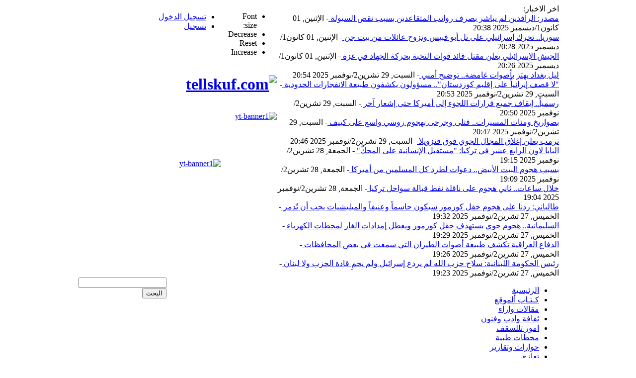

--- FILE ---
content_type: text/html; charset=utf-8
request_url: http://www.tellskuf.com/index.php/tha/5-cul/111305-la273.html
body_size: 110822
content:

<!DOCTYPE html PUBLIC "-//W3C//DTD XHTML 1.0 Transitional//EN" "http://www.w3.org/TR/xhtml1/DTD/xhtml1-transitional.dtd">
<html prefix="og: http://ogp.me/ns#" xmlns="http://www.w3.org/1999/xhtml" xml:lang="ar-aa" dir="rtl" lang="ar-aa">
<head>
      <base href="http://www.tellskuf.com/index.php/tha/5-cul/111305-la273.html" />
  <meta http-equiv="content-type" content="text/html; charset=utf-8" />
  <meta name="author" content="Super User" />
  <meta name="generator" content="tellskuf.com" />
  <title>كيفَ أُبدِّلُ ثوبيْ؟// نازك مسُّوح</title>
  <link href="/templates/yt_news/favicon.ico" rel="shortcut icon" type="image/vnd.microsoft.icon" />
  <link rel="stylesheet" href="/plugins/editors/jckeditor/typography/typography2.php" type="text/css" />
  <link rel="stylesheet" href="/components/com_k2/css/k2.css" type="text/css" />
  <link rel="stylesheet" href="http://www.tellskuf.com/templates/system/css/system.css" type="text/css" />
  <link rel="stylesheet" href="http://www.tellskuf.com/templates/system/css/general.css" type="text/css" />
  <link rel="stylesheet" href="http://www.tellskuf.com/templates/yt_news/css/base.css" type="text/css" />
  <link rel="stylesheet" href="http://www.tellskuf.com/templates/yt_news/css/template.css" type="text/css" />
  <link rel="stylesheet" href="http://www.tellskuf.com/templates/yt_news/css/typography.css" type="text/css" />
  <link rel="stylesheet" href="http://www.tellskuf.com/templates/yt_news/css/color/blue.css" type="text/css" />
  <link rel="stylesheet" href="http://www.tellskuf.com/templates/yt_news/css/template_rtl.css" type="text/css" />
  <link rel="stylesheet" href="http://www.tellskuf.com/templates/yt_news/css/typography_rtl.css" type="text/css" />
  <link rel="stylesheet" href="/templates/yt_news/menusys/class/mega/assets/megamenu.css" type="text/css" />
  <link rel="stylesheet" href="/templates/yt_news/html/mod_sj_basic_news/style.css" type="text/css" />
  <link rel="stylesheet" href="/media/com_finder/css/finder.css" type="text/css" />
  <link rel="stylesheet" href="/templates/yt_news/html/mod_sj_news_splash/sj_news_splash.css" type="text/css" />
  <style type="text/css">
.yt-main{width:970px; margin:0 auto}body{font-family:tahoma}
		#meganavigator ul.subnavi {
			position: static;
			left: auto;
			right: auto;
			margin: 0;
			padding: 0;
		}
		
		#meganavigator ul.subnavi>li {
			margin-left: 0;
		}
		
		#meganavigator ul.subnavi>li.first {
			margin-top: 0;
		}
	
  </style>
  <script src="/media/system/js/mootools-core.js" type="text/javascript"></script>
  <script src="/media/system/js/core.js" type="text/javascript"></script>
  <script src="//ajax.googleapis.com/ajax/libs/jquery/1.8/jquery.min.js" type="text/javascript"></script>
  <script src="/components/com_k2/js/k2.js?v2.6.9&amp;sitepath=/" type="text/javascript"></script>
  <script src="/media/system/js/caption.js" type="text/javascript"></script>
  <script src="/media/system/js/mootools-more.js" type="text/javascript"></script>
  <script src="http://www.tellskuf.com/templates/yt_news/js/yt-script.js" type="text/javascript"></script>
  <script src="http://www.tellskuf.com/templates/yt_news/js/showbox.js" type="text/javascript"></script>
  <script src="/templates/yt_news/menusys/class/mega/assets/megalib.js" type="text/javascript"></script>
  <script src="/modules/mod_sj_basic_news/assets/js/jquery-1.5.min.js" type="text/javascript"></script>
  <script src="/modules/mod_sj_basic_news/assets/js/jsmart.noconflict.js" type="text/javascript"></script>
  <script src="/media/com_finder/js/autocompleter.js" type="text/javascript"></script>
  <script src="/modules/mod_sj_news_splash/assets/js/sj_news_splash.js" type="text/javascript"></script>
  <script type="text/javascript">
window.addEvent('load', function() {
				new JCaption('img.caption');
			});
		window.addEvent('load',function() {
			new YTMega(
				$('meganavigator'),
				{
					duration: 500,
					transition: Fx.Transitions.Circ.easeOut,
					slide: 1,
					wrapperClass: 'yt-main',
					activeSlider: 0,
					debug: false
				});
		});function keepAlive() {	var myAjax = new Request({method: "get", url: "index.php"}).send();} window.addEvent("domready", function(){ keepAlive.periodical(840000); });
  </script>

</head>
<body id="bd" class="com_content view-article blue rtl yt_news fs4">	 
	                                    
	<div id="yt_wrapper">
		<div id="yt_wrapper_inner1">
			<div id="yt_wrapper_inner2">
			   			<a id="top" name="scroll-to-top"></a>
			       
						<div id="yt_top" class="block">
							<div class="yt-main">
								<div class="yt-main-in1">
									<div class="yt-main-in2 clearfix">
											<div id="top1" style='width:568px;float:right' class=' position-first'>
			<div class="yt-position-inner">
				
<div class="yt-yttitleflash">
			<div id="breakingnews-title">
			<span class="title">
				اخر الاخبار:
			</span>
		</div>
		<div id="yttitleflash107" class="sliderwrapper">
					<div class="contentdiv">
				 <a href="/index.php/news-sp-688234942/123022-2025-12-01-20-38-16.html" class="toc">
					<span>
						مصدر: الرافدين لم يباشر بصرف رواتب المتقاعدين بسبب نقص السيولة					</span>
				 </a>
				 				 					 <span class="yt-titleflash-time">
					  - الإثنين, 01 كانون1/ديسمبر 2025 20:38					 </span>
				 
			</div>
					<div class="contentdiv">
				 <a href="/index.php/news-sp-688234942/123021-2025-12-01-20-28-46.html" class="toc">
					<span>
						سوريا.. تحرك إسرائيلي على تل أبو قبيس ونزوح عائلات من بيت جن					</span>
				 </a>
				 				 					 <span class="yt-titleflash-time">
					  - الإثنين, 01 كانون1/ديسمبر 2025 20:28					 </span>
				 
			</div>
					<div class="contentdiv">
				 <a href="/index.php/news-sp-688234942/123020-2025-12-01-20-26-32.html" class="toc">
					<span>
						الجيش الإسرائيلي يعلن مقتل قائد قوات النخبة بحركة الجهاد في غزة					</span>
				 </a>
				 				 					 <span class="yt-titleflash-time">
					  - الإثنين, 01 كانون1/ديسمبر 2025 20:26					 </span>
				 
			</div>
					<div class="contentdiv">
				 <a href="/index.php/news-sp-688234942/122981-2025-11-29-20-54-35.html" class="toc">
					<span>
						ليل بغداد يهتز بأصوات غامضة.. توضيح أمني					</span>
				 </a>
				 				 					 <span class="yt-titleflash-time">
					  - السبت, 29 تشرين2/نوفمبر 2025 20:54					 </span>
				 
			</div>
					<div class="contentdiv">
				 <a href="/index.php/news-sp-688234942/122980-2025-11-29-20-53-23.html" class="toc">
					<span>
						"لا قصف إيرانياً على إقليم كوردستان".. مسؤولون يكشفون طبيعة الانفجارات الحدودية					</span>
				 </a>
				 				 					 <span class="yt-titleflash-time">
					  - السبت, 29 تشرين2/نوفمبر 2025 20:53					 </span>
				 
			</div>
					<div class="contentdiv">
				 <a href="/index.php/news-sp-688234942/122979-2025-11-29-20-50-40.html" class="toc">
					<span>
						رسمياً.. إيقاف جميع قرارات اللجوء إلى أميركا حتى إشعار آخر					</span>
				 </a>
				 				 					 <span class="yt-titleflash-time">
					  - السبت, 29 تشرين2/نوفمبر 2025 20:50					 </span>
				 
			</div>
					<div class="contentdiv">
				 <a href="/index.php/news-sp-688234942/122978-2025-11-29-20-47-52.html" class="toc">
					<span>
						بصواريخ ومئات المسيرات.. قتلى وجرحى بهجوم روسي واسع على كييف					</span>
				 </a>
				 				 					 <span class="yt-titleflash-time">
					  - السبت, 29 تشرين2/نوفمبر 2025 20:47					 </span>
				 
			</div>
					<div class="contentdiv">
				 <a href="/index.php/news-sp-688234942/122977-2025-11-29-20-46-41.html" class="toc">
					<span>
						ترمب يعلن إغلاق المجال الجوي فوق فنزويلا					</span>
				 </a>
				 				 					 <span class="yt-titleflash-time">
					  - السبت, 29 تشرين2/نوفمبر 2025 20:46					 </span>
				 
			</div>
					<div class="contentdiv">
				 <a href="/index.php/news-sp-688234942/122961-2025-11-28-19-15-16.html" class="toc">
					<span>
						البابا لاون الرابع عشر في تركيا: "مستقبل الإنسانية على المحكّ"					</span>
				 </a>
				 				 					 <span class="yt-titleflash-time">
					  - الجمعة, 28 تشرين2/نوفمبر 2025 19:15					 </span>
				 
			</div>
					<div class="contentdiv">
				 <a href="/index.php/news-sp-688234942/122960-2025-11-28-19-09-54.html" class="toc">
					<span>
						بسبب هجوم البيت الأبيض.. دعوات لطرد كل المسلمين من أميركا					</span>
				 </a>
				 				 					 <span class="yt-titleflash-time">
					  - الجمعة, 28 تشرين2/نوفمبر 2025 19:09					 </span>
				 
			</div>
					<div class="contentdiv">
				 <a href="/index.php/news-sp-688234942/122959-2025-11-28-19-04-43.html" class="toc">
					<span>
						خلال ساعات.. ثاني هجوم على ناقلة نفط قبالة سواحل تركيا					</span>
				 </a>
				 				 					 <span class="yt-titleflash-time">
					  - الجمعة, 28 تشرين2/نوفمبر 2025 19:04					 </span>
				 
			</div>
					<div class="contentdiv">
				 <a href="/index.php/news-sp-688234942/122943-2025-11-27-19-32-55.html" class="toc">
					<span>
						طالباني: ردنا على هجوم حقل كورمور سيكون حاسماً وعنيفاً والميليشيات يجب أن تُدمر					</span>
				 </a>
				 				 					 <span class="yt-titleflash-time">
					  - الخميس, 27 تشرين2/نوفمبر 2025 19:32					 </span>
				 
			</div>
					<div class="contentdiv">
				 <a href="/index.php/news-sp-688234942/122942-2025-11-27-19-29-22.html" class="toc">
					<span>
						السليمانية.. هجوم جوي يستهدف حقل كورمور ويعطل إمدادات الغاز لمحطات الكهرباء 					</span>
				 </a>
				 				 					 <span class="yt-titleflash-time">
					  - الخميس, 27 تشرين2/نوفمبر 2025 19:29					 </span>
				 
			</div>
					<div class="contentdiv">
				 <a href="/index.php/news-sp-688234942/122941-2025-11-27-19-26-15.html" class="toc">
					<span>
						الدفاع العراقية تكشف طبيعة أصوات الطيران التي سمعت في بعض المحافظات					</span>
				 </a>
				 				 					 <span class="yt-titleflash-time">
					  - الخميس, 27 تشرين2/نوفمبر 2025 19:26					 </span>
				 
			</div>
					<div class="contentdiv">
				 <a href="/index.php/news-sp-688234942/122940-2025-11-27-19-23-47.html" class="toc">
					<span>
						رئيس الحكومة اللبنانية: سلاح حزب الله لم يردع إسرائيل ولم يحمِ قادة الحزب ولا لبنان					</span>
				 </a>
				 				 					 <span class="yt-titleflash-time">
					  - الخميس, 27 تشرين2/نوفمبر 2025 19:23					 </span>
				 
			</div>
			</div>
    
    <div id="paginate-yttitleflash107" class="yt-titleflash-pagination">
    		</div>
</div>
<script type="text/javascript">
<!--
/* <![CDATA[ */
	window.addEvent('domready',function(){
		featuredcontentslider.init({
			id: "yttitleflash107",  //id of main slider DIV
			contentsource: ["inline", ""],  //Valid values: ["inline", ""] or ["ajax", "path_to_file"]
			toc: "markup",  //Valid values: "#increment", "markup", ["label1", "label2", etc]
			nextprev: ["Previous", "Next"],  //labels for "prev" and "next" links. Set to "" to hide.
			revealtype: "click", //Behavior of pagination links to reveal the slides: "click" or "mouseover"
			enablefade: [true, 0.1],  //[true/false, fadedegree]
			autorotate: [true, 5000],  //[true/false, pausetime]
			onChange: function(previndex, curindex){  //event handler fired whenever script changes slide
				//previndex holds index of last slide viewed b4 current (1=1st slide, 2nd=2nd etc)
				//curindex holds index of currently shown slide (1=1st slide, 2nd=2nd etc)
			}
		});
	});
/* ]]> */
-->
</script>
			</div>
		</div>
				<div class='yt-fontsize' style='width:100px;float:right'>
			        
        <ul class="yt-fontsize clearfix">
        	<li class="label">Font size:</li>
            <li class="dec" style="cursor: pointer;" title="Decrease Text Size" onclick="switchFontSize('yt_news_fontsize','dec'); return false;">Decrease</li>
            <li class="reset" title="Reset Text Size" style="cursor: pointer;" onclick="switchFontSize('yt_news_fontsize',4); return false;">Reset</li>
            <li class="inc" title="Increase Text Size" style="cursor: pointer;" onclick="switchFontSize('yt_news_fontsize','inc'); return false;">Increase</li>
         </ul>
         <script type="text/javascript">
		 	var CurrentFontSize=parseInt('4');
			var DefaultFontSize=parseInt('4')
         </script>
                </div>
				<div id="top2" style='width:300px;float:left' class=' position-last'>
			<div class="yt-position-inner">
				<ul class="yt-login-regis">
	<li class="yt-login">
		<a 
                class="login-switch text-font" 
                href="/index.php/joomla-extensions/extensions/components/users-component/login-form.html" 
                onclick="showBox('yt_login_box','modlgn-username',this, window.event || event);return false;" 
                title="">
        	<span class="title-link">تسجيل الدخول</span>
        </a>
        <div id="yt_login_box" class="show-box" style="display:none;">

            <form id="login_form" action="/index.php/tha.html" method="post">
                                <div class="inner"> 
                    <label for="modlgn-username" class="yt-login-user">
                        <span>اسم المستخدم: </span>
                        <input id="modlgn-username" type="text" name="username" class="inputbox"  size="25" />
                    </label>
                    <label for="modlgn-passwd" class="yt-login-password">
                        <span>كلمة المرور: </span>
                        <input id="modlgn-passwd" type="password" name="password" class="inputbox" size="25"  />
                    </label>
					<input type="submit" name="Submit" class="button" value="تسجيل الدخول" />
                    <input type="hidden" name="option" value="com_users" />
                    <input type="hidden" name="task" value="user.login" />
                    <input type="hidden" name="return" value="aW5kZXgucGhwP0l0ZW1pZD03NDA=" />
                    
                    <input type="hidden" name="0be7a59f8924db11136fcef853bb2698" value="1" />                </div>
                <ul class="yt-login-links clearfix">
                    <li>
                        <a href="/index.php/joomla-extensions/extensions/components/users-component/password-reset.html">
                        نسيت كلمـة المرور؟</a>
                    </li>
                    <li>
                        <a href="/index.php/joomla-extensions/extensions/components/users-component/username-reminder.html">
                        نسيت اسم المستخدم؟</a>
                    </li>
					                </ul>
                            </form>
        </div>
	</li>
	<li class="yt-register">
        <a 
                class="register-switch text-font" 
                href="/index.php/component/users/?task=registration"
                onclick="showBox('yt_register_box','jform_name',this, window.event || event);return false;" >
            <span class="title-link"><span>تسجيل</span></span>
        </a>
		<script type="text/javascript" src="http://www.tellskuf.com/media/system/js/validate.js"></script>
        <div id="yt_register_box" class="show-box" style="display:none"><div class="inner">
            <script type="text/javascript">
            <!--
                window.addEvent('domready', function(){
                    document.formvalidator.setHandler('passverify', function (value) { return ($('password').value == value); }	);
                });
            // -->
            </script>         
            <form id="member_registration" class="form-validate" action="/index.php/component/users/?task=registration.register" method="post">
                <label class="required yt-field-regis" for="jform_name" id="namemsg" title="Name&lt;br&gt;Enter your full name">
                    <span>
                        Name:                    </span>				
                    <input type="text" size="25" class="inputbox required" value="" id="jform_name" name="jform[name]"/><span class="star">*</span>
                </label>
                <label title="" class="required yt-field-regis" for="jform_username" id="usernamemsg">
                    <span>
                        Username:                    </span>
                    <input type="text" size="25" class="inputbox validate-username required" value="" id="jform_username" name="jform[username]"/><span class="star">*</span>
                </label>
                <label title="" class="required yt-field-regis" for="jform_password1" id="pwmsg">
                    <span>
                        Password:                    </span>
                    <input type="password" size="25" class="inputbox validate-password required" value="" id="jform_password1" name="jform[password1]"/><span class="star">*</span>                     
                </label>
                <label title="" class="required yt-field-regis" for="jform_password2" id="pw2msg">
                    <span>
                        Confirm Password:                    </span>
                    <input type="password" size="25" class="inputbox validate-password required" value="" id="jform_password2" name="jform[password2]"/><span class="star">*</span>
                </label>    
                <label title="" class="required yt-field-regis" for="jform_email1" id="emailmsg">
                    <span>
                        Email Address:                    </span>
                    <input type="text" size="25" class="inputbox validate-email required" value="" id="jform_email1" name="jform[email1]" /><span class="star">*</span>
                </label>
                <label title="" class="required yt-field-regis" for="jform_email2" id="email2msg">
                    <span>
                        Confirm email Address:                    </span>
                    <input type="text" size="25" class="inputbox validate-email required" value="" id="jform_email2" name="jform[email2]" /><span class="star">*</span>
                               
                </label>
                <span class="note">
                    All fields are required(*).            	</span>
            	<input type="submit" class="validate button" value="Register"  />
                <input type="hidden" name="option" value="com_users" />
                <input type="hidden" name="task" value="registration.register" />
                <input type="hidden" name="0be7a59f8924db11136fcef853bb2698" value="1" />            </form>
    	</div></div>
    </li>
</ul>

			</div>
		</div>
										</div>
							</div>
						</div>
					</div>
				       
						<div id="yt_header" class="block">
							<div class="yt-main">
								<div class="yt-main-in1">
									<div class="yt-main-in2 clearfix">
											<div class='yt-logo position-first' style='height:95px;width:340px;float:right'>
			            <h1 class="logo">
                <a href="/index.php" title="tellskuf.com">
                	<img alt="tellskuf.com" src="http://www.tellskuf.com/templates/yt_news/images/logo.png"/>
                </a>
            </h1>
                </div>
				<div id="header1" style='height:95px;width:318px;float:right'>
			<div class="yt-position-inner">
				<div class="bannergroup">

	<div class="banneritem">
																																																															<a
							href="/index.php/component/banners/click/5.html" target="_blank"
							title="yt-banner1">
							<img
								src="http://www.tellskuf.com/images/banners/banner-head-l.png"
								alt="yt-banner1"
																							/>
						</a>
																<div class="clr"></div>
	</div>

</div>

			</div>
		</div>
				<div id="header2" style='height:95px;width:290px;float:left' class=' position-last'>
			<div class="yt-position-inner">
				<div class="bannergroup">

	<div class="banneritem">
																																																															<a
							href="/index.php/component/banners/click/5.html" target="_blank"
							title="yt-banner1">
							<img
								src="http://www.tellskuf.com/images/banners/banner-head-l.png"
								alt="yt-banner1"
																							/>
						</a>
																<div class="clr"></div>
	</div>

</div>

			</div>
		</div>
										</div>
							</div>
						</div>
					</div>
				       
						<div id="yt_menu" class="block">
							<div class="yt-main">
								<div class="yt-main-in1">
									<div class="yt-main-in2">
											<div class='yt-menu position-first' style='width:785px;float:right'>
			<ul id="meganavigator" class="navirtl"><li class="level1 first">
	<a class="level1 first" href="http://www.tellskuf.com/"><span class="menu-title">الرئيسية</span></a>	
	</li>

<li class="level1">
	<a class="level1" href="/index.php/authers.html"><span class="menu-title"> كـتـاب ألموقع</span></a>	
	</li>

<li class="level1">
	<a class="level1" href="/index.php/maqalat.html"><span class="menu-title">مقالات واراء</span></a>	
	</li>

<li class="active level1">
	<a class="active level1" href="/index.php/tha.html"><span class="menu-title">ثقافة وادب وفنون</span></a>	
	</li>

<li class="level1">
	<a class="level1" href="/index.php/amor.html"><span class="menu-title">امور تللسقف</span></a>	
	</li>

<li class="level1">
	<a class="level1" href="/index.php/ma7tat.html"><span class="menu-title">محطات طبية</span></a>	
	</li>

<li class="level1">
	<a class="level1" href="/index.php/7war.html"><span class="menu-title">حوارات وتقارير</span></a>	
	</li>

<li class="level1 last">
	<a class="level1 last" href="/index.php/t3azi.html"><span class="menu-title">تعازي</span></a>	
	</li>

</ul>        </div>
				<div id="nav2" style='width:180px;float:left' class=' position-last'>
			<div class="yt-position-inner">
				
<script type="text/javascript">
//<![CDATA[
	window.addEvent('domready', function() {
		var value;

		// Set the input value if not already set.
		if (!document.id('mod-finder-searchword').getProperty('value')) {
			document.id('mod-finder-searchword').setProperty('value', 'البحث...');
		}

		// Get the current value.
		value = document.id('mod-finder-searchword').getProperty('value');

		// If the current value equals the default value, clear it.
		document.id('mod-finder-searchword').addEvent('focus', function() {
			if (this.getProperty('value') == 'البحث...') {
				this.setProperty('value', '');
			}
		});

		// If the current value is empty, set the previous value.
		document.id('mod-finder-searchword').addEvent('blur', function() {
			if (!this.getProperty('value')) {
				this.setProperty('value', value);
			}
		});

		document.id('mod-finder-searchform').addEvent('submit', function(e){
			e = new Event(e);
			e.stop();

			// Disable select boxes with no value selected.
			if (document.id('mod-finder-advanced') != null) {
				document.id('mod-finder-advanced').getElements('select').each(function(s){
					if (!s.getProperty('value')) {
						s.setProperty('disabled', 'disabled');
					}
				});
			}

			document.id('mod-finder-searchform').submit();
		});

		/*
		 * This segment of code sets up the autocompleter.
		 */
								var url = '/index.php/component/finder/?task=suggestions.display&format=json&tmpl=component';
			var ModCompleter = new Autocompleter.Request.JSON(document.id('mod-finder-searchword'), url, {'postVar': 'q'});
			});
//]]>
</script>

<form id="mod-finder-searchform" action="/index.php/component/finder/search.html" method="get">
	<div class="finder">
		<input type="text" name="q" id="mod-finder-searchword" class="inputbox" size="20" value="" /><button class="button finder" type="submit">البحث</button>
				<input type="hidden" name="Itemid" value="743" />	</div>
</form>

			</div>
		</div>
										</div>
							</div>
						</div>
					</div>
										<div id="content" class="main-left-right nopos-left nogroup-left block">
														<div class="yt-main">
								<div class="yt-main-in1">
									<div class="yt-main-in2 clearfix">
            							<div id="yt_col1" style="width: 670px;float:left;"><div id="content_main" style="width:100%;float:left">		<div class="content-main-inner">  			
<div id="system-message-container">
</div>
                 <div id="yt_component" style="float:right;">
            <div class="component-inner clearfix">
                <div class="item-page">


		<h2 class="contentheading">
								<a href="/index.php/authors/1222-nzk/111305-la273.html">
						كيفَ أُبدِّلُ ثوبيْ؟// نازك مسُّوح</a>
						</h2>
<!-- begin class item-headinfo -->
<div class="info-head-blog">
		<ul class="actions">
										<li class="print-icon">
						<a href="/index.php/authors/1222-nzk/111305-la273.html?tmpl=component&amp;print=1&amp;page=" title="طباعة" onclick="window.open(this.href,'win2','status=no,toolbar=no,scrollbars=yes,titlebar=no,menubar=no,resizable=yes,width=640,height=480,directories=no,location=no'); return false;" rel="nofollow"><img src="/media/system/images/printButton.png" alt="طباعة"  /></a>				</li>
				
												</ul>

	
	<span class="content_rating">تقييم المستخدم:&#160;<img src="/media/system/images/rating_star_blank.png" alt=""  /><img src="/media/system/images/rating_star_blank.png" alt=""  /><img src="/media/system/images/rating_star_blank.png" alt=""  /><img src="/media/system/images/rating_star_blank.png" alt=""  /><img src="/media/system/images/rating_star_blank.png" alt=""  />&#160;/&#160;0</span>
<br />
<form method="post" action="http://www.tellskuf.com/index.php/tha/5-cul/111305-la273.html?hitcount=0"><div class="content_vote">سيئ<input type="radio" title="صوت 1" name="user_rating" value="1" /><input type="radio" title="صوت 2" name="user_rating" value="2" /><input type="radio" title="صوت 3" name="user_rating" value="3" /><input type="radio" title="صوت 4" name="user_rating" value="4" /><input type="radio" title="صوت 5" name="user_rating" value="5" checked="checked" />جيد&#160;<input class="button" type="submit" name="submit_vote" value="تقييم" /><input type="hidden" name="task" value="article.vote" /><input type="hidden" name="hitcount" value="0" /><input type="hidden" name="url" value="http://www.tellskuf.com/index.php/tha/5-cul/111305-la273.html?hitcount=0" /><input type="hidden" name="0be7a59f8924db11136fcef853bb2698" value="1" /></div></form>

 <dl class="article-info">
 <!--<dt class="article-info-term"></dt>-->
		<dd class="create">
		تم إنشاءه بتاريخ الأربعاء, 27 أيلول/سبتمبر 2023 11:45		</dd>
	<dd class="createdby"> 
				
							كتب بواسطة: نازك مسُّوح				</dd>
	
		<dd class="hits">
		الزيارات: 2148		</dd>
 </dl>
<div class="clear"></div>

</div> 
<!-- end class item-headinfo -->
<!-- content-links -->
<!-- end content-links -->
<p class="MsoNormal" style="margin-top: 0cm; margin-right: 5.65pt; margin-bottom: .0001pt; margin-left: 5.65pt; text-align: justify; line-height: normal;" dir="RTL"><em><span style="font-size: 14.0pt; font-family: 'Simplified Arabic','serif'; color: #c00000; mso-bidi-language: AR-IQ;" lang="AR-IQ">نازك مسُّوح<img src="/images/smilies/nazik.jpg" border="0" width="134" height="160" style="float: left;" /></span></em></p>
 
<p> </p>
<p class="MsoNormal" style="margin-top: 0cm; margin-right: 5.65pt; margin-bottom: .0001pt; margin-left: 5.65pt; text-align: justify; line-height: normal;" dir="RTL"><strong style="font-size: 12.16px;"><span style="font-size: 16.0pt; font-family: 'Simplified Arabic','serif'; mso-bidi-language: AR-IQ;" lang="AR-IQ">كيفَ أُبدِّلُ ثوبيْ؟</span></strong></p>
<p class="MsoNormal" style="margin-top: 0cm; margin-right: 5.65pt; margin-bottom: .0001pt; margin-left: 5.65pt; text-align: justify; line-height: normal;" dir="RTL"><strong><span style="font-size: 16.0pt; font-family: 'Simplified Arabic','serif'; color: #c00000; mso-bidi-language: AR-IQ;" lang="AR-IQ">نازك مسُّوح</span></strong></p>
<p class="MsoNormal" style="margin-top: 0cm; margin-right: 5.65pt; margin-bottom: .0001pt; margin-left: 5.65pt; text-align: justify; line-height: normal;" dir="RTL"><span style="font-size: 16.0pt; font-family: 'Simplified Arabic','serif'; mso-bidi-language: AR-IQ;" lang="AR-IQ"> </span></p>
<p class="MsoNormal" style="margin-top: 0cm; margin-right: 5.65pt; margin-bottom: .0001pt; margin-left: 5.65pt; text-align: justify; line-height: normal;" dir="RTL"><span style="font-size: 16.0pt; font-family: 'Simplified Arabic','serif'; mso-bidi-language: AR-IQ;" lang="AR-IQ">كيفَ أبدِّلُ ثَوبيَ</span></p>
<p class="MsoNormal" style="margin-top: 0cm; margin-right: 5.65pt; margin-bottom: .0001pt; margin-left: 5.65pt; text-align: justify; line-height: normal;" dir="RTL"><span style="font-size: 16.0pt; font-family: 'Simplified Arabic','serif'; mso-bidi-language: AR-IQ;" lang="AR-IQ"><span style="mso-spacerun: yes;"> </span>الأخضرَ المُوشَّى </span></p>
<p class="MsoNormal" style="margin-top: 0cm; margin-right: 5.65pt; margin-bottom: .0001pt; margin-left: 5.65pt; text-align: justify; line-height: normal;" dir="RTL"><span style="font-size: 16.0pt; font-family: 'Simplified Arabic','serif'; mso-bidi-language: AR-IQ;" lang="AR-IQ"><span style="mso-spacerun: yes;"> </span>بقمحِ الشَّمسْ؟</span></p>
<p class="MsoNormal" style="margin-top: 0cm; margin-right: 5.65pt; margin-bottom: .0001pt; margin-left: 5.65pt; text-align: justify; line-height: normal;" dir="RTL"><span style="font-size: 16.0pt; font-family: 'Simplified Arabic','serif'; mso-bidi-language: AR-IQ;" lang="AR-IQ"> </span></p>
<p class="MsoNormal" style="margin-top: 0cm; margin-right: 5.65pt; margin-bottom: .0001pt; margin-left: 5.65pt; text-align: justify; line-height: normal;" dir="RTL"><span style="font-size: 16.0pt; font-family: 'Simplified Arabic','serif'; mso-bidi-language: AR-IQ;" lang="AR-IQ">وهوَ الذي قالَ عنهُ الشَّاعرْ</span></p>
<p class="MsoNormal" style="margin-top: 0cm; margin-right: 5.65pt; margin-bottom: .0001pt; margin-left: 5.65pt; text-align: justify; line-height: normal;" dir="RTL"><span style="font-size: 16.0pt; font-family: 'Simplified Arabic','serif'; mso-bidi-language: AR-IQ;" lang="AR-IQ">" جريس السّماوي":</span></p>
<p class="MsoNormal" style="margin-top: 0cm; margin-right: 5.65pt; margin-bottom: .0001pt; margin-left: 5.65pt; text-align: justify; line-height: normal;" dir="RTL"><span style="font-size: 16.0pt; font-family: 'Simplified Arabic','serif'; mso-bidi-language: AR-IQ;" lang="AR-IQ">".. تخذلُني اللُّغاتُ</span></p>
<p class="MsoNormal" style="margin-top: 0cm; margin-right: 5.65pt; margin-bottom: .0001pt; margin-left: 5.65pt; text-align: justify; line-height: normal;" dir="RTL"><span style="font-size: 16.0pt; font-family: 'Simplified Arabic','serif'; mso-bidi-language: AR-IQ;" lang="AR-IQ">فأكتفي بنقوشِ ثوبي.."؟</span></p>
<p class="MsoNormal" style="margin-top: 0cm; margin-right: 5.65pt; margin-bottom: .0001pt; margin-left: 5.65pt; text-align: justify; line-height: normal;" dir="RTL"><span style="font-size: 16.0pt; font-family: 'Simplified Arabic','serif'; mso-bidi-language: AR-IQ;" lang="AR-IQ"> </span></p>
<p class="MsoNormal" style="margin-top: 0cm; margin-right: 5.65pt; margin-bottom: .0001pt; margin-left: 5.65pt; text-align: justify; line-height: normal;" dir="RTL"><span style="font-size: 16.0pt; font-family: 'Simplified Arabic','serif'; mso-bidi-language: AR-IQ;" lang="AR-IQ">كيفَ أُبدِّلهْ،</span></p>
<p class="MsoNormal" style="margin-top: 0cm; margin-right: 5.65pt; margin-bottom: .0001pt; margin-left: 5.65pt; text-align: justify; line-height: normal;" dir="RTL"><span style="font-size: 16.0pt; font-family: 'Simplified Arabic','serif'; mso-bidi-language: AR-IQ;" lang="AR-IQ">وفي ثَرى طيَّاتهِ</span></p>
<p class="MsoNormal" style="margin-top: 0cm; margin-right: 5.65pt; margin-bottom: .0001pt; margin-left: 5.65pt; text-align: justify; line-height: normal;" dir="RTL"><span style="font-size: 16.0pt; font-family: 'Simplified Arabic','serif'; mso-bidi-language: AR-IQ;" lang="AR-IQ">نبتَتْ مزارعُ</span></p>
<p class="MsoNormal" style="margin-top: 0cm; margin-right: 5.65pt; margin-bottom: .0001pt; margin-left: 5.65pt; text-align: justify; line-height: normal;" dir="RTL"><span style="font-size: 16.0pt; font-family: 'Simplified Arabic','serif'; mso-bidi-language: AR-IQ;" lang="AR-IQ">الزَّعترِ البرِّيّْ،</span></p>
<p class="MsoNormal" style="margin-top: 0cm; margin-right: 5.65pt; margin-bottom: .0001pt; margin-left: 5.65pt; text-align: justify; line-height: normal;" dir="RTL"><span style="font-size: 16.0pt; font-family: 'Simplified Arabic','serif'; mso-bidi-language: AR-IQ;" lang="AR-IQ">والنَّعناعِ البلديّْ؟</span></p>
<p class="MsoNormal" style="margin-top: 0cm; margin-right: 5.65pt; margin-bottom: .0001pt; margin-left: 5.65pt; text-align: justify; line-height: normal;" dir="RTL"><span style="font-size: 16.0pt; font-family: 'Simplified Arabic','serif'; mso-bidi-language: AR-IQ;" lang="AR-IQ"> </span></p>
<p class="MsoNormal" style="margin-top: 0cm; margin-right: 5.65pt; margin-bottom: .0001pt; margin-left: 5.65pt; text-align: justify; line-height: normal;" dir="RTL"><span style="font-size: 16.0pt; font-family: 'Simplified Arabic','serif'; mso-bidi-language: AR-IQ;" lang="AR-IQ">كيفَ أبدِّلهْ،</span></p>
<p class="MsoNormal" style="margin-top: 0cm; margin-right: 5.65pt; margin-bottom: .0001pt; margin-left: 5.65pt; text-align: justify; line-height: normal;" dir="RTL"><span style="font-size: 16.0pt; font-family: 'Simplified Arabic','serif'; mso-bidi-language: AR-IQ;" lang="AR-IQ">وَقد عرَّشَ اللَّبلابُ</span></p>
<p class="MsoNormal" style="margin-top: 0cm; margin-right: 5.65pt; margin-bottom: .0001pt; margin-left: 5.65pt; text-align: justify; line-height: normal;" dir="RTL"><span style="font-size: 16.0pt; font-family: 'Simplified Arabic','serif'; mso-bidi-language: AR-IQ;" lang="AR-IQ">بخفَّةٍ ورشاقةْ</span></p>
<p class="MsoNormal" style="margin-top: 0cm; margin-right: 5.65pt; margin-bottom: .0001pt; margin-left: 5.65pt; text-align: justify; line-height: normal;" dir="RTL"><span style="font-size: 16.0pt; font-family: 'Simplified Arabic','serif'; mso-bidi-language: AR-IQ;" lang="AR-IQ"><span style="mso-spacerun: yes;"> </span>ليطرِّزَ حَوافَّ</span></p>
<p class="MsoNormal" style="margin-top: 0cm; margin-right: 5.65pt; margin-bottom: .0001pt; margin-left: 5.65pt; text-align: justify; line-height: normal;" dir="RTL"><span style="font-size: 16.0pt; font-family: 'Simplified Arabic','serif'; mso-bidi-language: AR-IQ;" lang="AR-IQ"><span style="mso-spacerun: yes;"> </span>أكمامِهِ المسكونةِ </span></p>
<p class="MsoNormal" style="margin-top: 0cm; margin-right: 5.65pt; margin-bottom: .0001pt; margin-left: 5.65pt; text-align: justify; line-height: normal;" dir="RTL"><span style="font-size: 16.0pt; font-family: 'Simplified Arabic','serif'; mso-bidi-language: AR-IQ;" lang="AR-IQ">بماءِ الزَّهرْ،</span></p>
<p class="MsoNormal" style="margin-top: 0cm; margin-right: 5.65pt; margin-bottom: .0001pt; margin-left: 5.65pt; text-align: justify; line-height: normal;" dir="RTL"><span style="font-size: 16.0pt; font-family: 'Simplified Arabic','serif'; mso-bidi-language: AR-IQ;" lang="AR-IQ">زَهرِ العِناقِ السَّرمَديّْ؟</span></p>
<p class="MsoNormal" style="margin-top: 0cm; margin-right: 5.65pt; margin-bottom: .0001pt; margin-left: 5.65pt; text-align: justify; line-height: normal;" dir="RTL"><span style="font-size: 16.0pt; font-family: 'Simplified Arabic','serif'; mso-bidi-language: AR-IQ;" lang="AR-IQ"> </span></p>
<p class="MsoNormal" style="margin-top: 0cm; margin-right: 5.65pt; margin-bottom: .0001pt; margin-left: 5.65pt; text-align: justify; line-height: normal;" dir="RTL"><span style="font-size: 16.0pt; font-family: 'Simplified Arabic','serif'; mso-bidi-language: AR-IQ;" lang="AR-IQ">كَم نامَت في </span></p>
<p class="MsoNormal" style="margin-top: 0cm; margin-right: 5.65pt; margin-bottom: .0001pt; margin-left: 5.65pt; text-align: justify; line-height: normal;" dir="RTL"><span style="font-size: 16.0pt; font-family: 'Simplified Arabic','serif'; mso-bidi-language: AR-IQ;" lang="AR-IQ">أَسِرَّةِ جُيوبِهِ</span></p>
<p class="MsoNormal" style="margin-top: 0cm; margin-right: 5.65pt; margin-bottom: .0001pt; margin-left: 5.65pt; text-align: justify; line-height: normal;" dir="RTL"><span style="font-size: 16.0pt; font-family: 'Simplified Arabic','serif'; mso-bidi-language: AR-IQ;" lang="AR-IQ">أحلامُ سَكاكِري!</span></p>
<p class="MsoNormal" style="margin-top: 0cm; margin-right: 5.65pt; margin-bottom: .0001pt; margin-left: 5.65pt; text-align: justify; line-height: normal;" dir="RTL"><span style="font-size: 16.0pt; font-family: 'Simplified Arabic','serif'; mso-bidi-language: AR-IQ;" lang="AR-IQ">ثمَّ كم ذابَتْ،</span></p>
<p class="MsoNormal" style="margin-top: 0cm; margin-right: 5.65pt; margin-bottom: .0001pt; margin-left: 5.65pt; text-align: justify; line-height: normal;" dir="RTL"><span style="font-size: 16.0pt; font-family: 'Simplified Arabic','serif'; mso-bidi-language: AR-IQ;" lang="AR-IQ"><span style="mso-spacerun: yes;"> </span>لا بل تلاشَتْ،</span></p>
<p class="MsoNormal" style="margin-top: 0cm; margin-right: 5.65pt; margin-bottom: .0001pt; margin-left: 5.65pt; text-align: justify; line-height: normal;" dir="RTL"><span style="font-size: 16.0pt; font-family: 'Simplified Arabic','serif'; mso-bidi-language: AR-IQ;" lang="AR-IQ">على ثغورِ</span></p>
<p class="MsoNormal" style="margin-top: 0cm; margin-right: 5.65pt; margin-bottom: .0001pt; margin-left: 5.65pt; text-align: justify; line-height: normal;" dir="RTL"><span style="font-size: 16.0pt; font-family: 'Simplified Arabic','serif'; mso-bidi-language: AR-IQ;" lang="AR-IQ">مُدُني المنسيَّةِ </span></p>
<p class="MsoNormal" style="margin-top: 0cm; margin-right: 5.65pt; margin-bottom: .0001pt; margin-left: 5.65pt; text-align: justify; line-height: normal;" dir="RTL"><span style="font-size: 16.0pt; font-family: 'Simplified Arabic','serif'; mso-bidi-language: AR-IQ;" lang="AR-IQ">خلفَ الضَّبابْ.</span></p>
<p class="MsoNormal" style="margin-top: 0cm; margin-right: 5.65pt; margin-bottom: .0001pt; margin-left: 5.65pt; text-align: justify; line-height: normal;" dir="RTL"><span style="font-size: 16.0pt; font-family: 'Simplified Arabic','serif'; mso-bidi-language: AR-IQ;" lang="AR-IQ"> </span></p>
<p class="MsoNormal" style="margin-top: 0cm; margin-right: 5.65pt; margin-bottom: .0001pt; margin-left: 5.65pt; text-align: justify; line-height: normal;" dir="RTL"><span style="font-size: 16.0pt; font-family: 'Simplified Arabic','serif'; mso-bidi-language: AR-IQ;" lang="AR-IQ">ما شعرَ عُنقي يوماً</span></p>
<p class="MsoNormal" style="margin-top: 0cm; margin-right: 5.65pt; margin-bottom: .0001pt; margin-left: 5.65pt; text-align: justify; line-height: normal;" dir="RTL"><span style="font-size: 16.0pt; font-family: 'Simplified Arabic','serif'; mso-bidi-language: AR-IQ;" lang="AR-IQ">بالدِّفْءِ والحنانْ، </span></p>
<p class="MsoNormal" style="margin-top: 0cm; margin-right: 5.65pt; margin-bottom: .0001pt; margin-left: 5.65pt; text-align: justify; line-height: normal;" dir="RTL"><span style="font-size: 16.0pt; font-family: 'Simplified Arabic','serif'; mso-bidi-language: AR-IQ;" lang="AR-IQ">إلَّا في أحضانِ</span></p>
<p class="MsoNormal" style="margin-top: 0cm; margin-right: 5.65pt; margin-bottom: .0001pt; margin-left: 5.65pt; text-align: justify; line-height: normal;" dir="RTL"><span style="font-size: 16.0pt; font-family: 'Simplified Arabic','serif'; mso-bidi-language: AR-IQ;" lang="AR-IQ"><span style="mso-spacerun: yes;"> </span>حريرِ ياقَتِهْ،</span></p>
<p class="MsoNormal" style="margin-top: 0cm; margin-right: 5.65pt; margin-bottom: .0001pt; margin-left: 5.65pt; text-align: justify; line-height: normal;" dir="RTL"><span style="font-size: 16.0pt; font-family: 'Simplified Arabic','serif'; mso-bidi-language: AR-IQ;" lang="AR-IQ">فكيفَ أُبدِّلُهْ؟</span></p>
<p class="MsoNormal" style="margin-top: 0cm; margin-right: 5.65pt; margin-bottom: .0001pt; margin-left: 5.65pt; text-align: justify; line-height: normal;" dir="RTL"><span style="font-size: 16.0pt; font-family: 'Simplified Arabic','serif'; mso-bidi-language: AR-IQ;" lang="AR-IQ">لا لا لَن أُبدِّلَهْ!</span></p>
<p class="MsoNormal" style="margin-top: 0cm; margin-right: 5.65pt; margin-bottom: .0001pt; margin-left: 5.65pt; text-align: justify; line-height: normal;" dir="RTL"><span style="font-size: 16.0pt; font-family: 'Simplified Arabic','serif'; mso-bidi-language: AR-IQ;" lang="AR-IQ"> </span></p>
<p class="MsoNormal" style="margin-top: 0cm; margin-right: 5.65pt; margin-bottom: .0001pt; margin-left: 5.65pt; text-align: justify; line-height: normal;" dir="RTL"><span style="font-size: 16.0pt; font-family: 'Simplified Arabic','serif'; mso-bidi-language: AR-IQ;" lang="AR-IQ">نازك مسُّوح<span style="mso-spacerun: yes;">                                                                               </span></span></p>
				<ul class="pagenav">
					<li class="pagenav-prev">
						<a href="/index.php/authors/1222-nzk/111562-wa125.html" rel="prev">&lt; السابق</a>
					</li>
					<li class="pagenav-next">
						<a href="/index.php/authors/1222-nzk/111187-la192.html" rel="next">التالي &gt;</a>
					</li>
				</ul>
	
	</div>
            </div>
        </div>
		 		<div id="content-bottom" style="float:right;">
			<div class="yt-position-inner">
						<div class="moduletable">
					<!--[if IE]><script type="text/javascript" src="http://www.tellskuf.com/modules/mod_cool_clock/excanvas.js"></script><![endif]--> 
<script type="text/javascript">
<!--
onload=function() {
CoolClock.findAndCreateClocks();
}
//-->
</script>

<script>
/**
 * CoolClock 2.1.4
 * Copyright 2010, Simon Baird
 * Released under the BSD License.
 *
 * Display an analog clock using canvas.
 * http://randomibis.com/coolclock/
 *
 */

// Constructor for CoolClock objects
window.CoolClock = function(options) {
	return this.init(options);
}

// Config contains some defaults, and clock skins
CoolClock.config = {
	tickDelay: 1000,
	longTickDelay: 15000,
	defaultRadius: 85,
	renderRadius: 100,
	defaultSkin: "chunkySwissOnBlack",
	// Should be in skin probably...
	// (TODO: allow skinning of digital display)
	showSecs: true,
	showAmPm: true,

	// Test for IE so we can nurse excanvas in a couple of places
	isIE: !!document.all,

	// Will store (a reference to) each clock here, indexed by the id of the canvas element
	clockTracker: {},

	// For giving a unique id to coolclock canvases with no id
	noIdCount: 0
};

// Define the CoolClock object's methods
CoolClock.prototype = {

	// Initialise using the parameters parsed from the colon delimited class
	init: function(options) {
		// Parse and store the options
		this.canvasId       = options.canvasId;
		this.skinId         = options.skinId || CoolClock.config.defaultSkin;
		this.displayRadius  = options.displayRadius || CoolClock.config.defaultRadius;
		this.showSecondHand = typeof options.showSecondHand == "boolean" ? options.showSecondHand : true;
		this.gmtOffset      = (options.gmtOffset != null && options.gmtOffset != '') ? parseFloat(options.gmtOffset) : null;
		this.showDigital    = typeof options.showDigital == "boolean" ? options.showDigital : false;
		this.logClock       = typeof options.logClock == "boolean" ? options.logClock : false;
		this.logClockRev    = typeof options.logClock == "boolean" ? options.logClockRev : false;

		this.tickDelay      = CoolClock.config[ this.showSecondHand ? "tickDelay" : "longTickDelay" ];

		// Get the canvas element
		this.canvas = document.getElementById(this.canvasId);

		// Make the canvas the requested size. It's always square.
		this.canvas.setAttribute("width",this.displayRadius*2);
		this.canvas.setAttribute("height",this.displayRadius*2);
		this.canvas.style.width = this.displayRadius*2 + "px";
		this.canvas.style.height = this.displayRadius*2 + "px";

		// Explain me please...?
		this.renderRadius = CoolClock.config.renderRadius;
		this.scale = this.displayRadius / this.renderRadius;

		// Initialise canvas context
		this.ctx = this.canvas.getContext("2d");
		this.ctx.scale(this.scale,this.scale);

		// Keep track of this object
		CoolClock.config.clockTracker[this.canvasId] = this;

		// Start the clock going
		this.tick();

		return this;
	},

	// Draw a circle at point x,y with params as defined in skin
	fullCircleAt: function(x,y,skin) {
		this.ctx.save();
		this.ctx.globalAlpha = skin.alpha;
		this.ctx.lineWidth = skin.lineWidth;

		if (!CoolClock.config.isIE) {
			this.ctx.beginPath();
		}

		if (CoolClock.config.isIE) {
			// excanvas doesn't scale line width so we will do it here
			this.ctx.lineWidth = this.ctx.lineWidth * this.scale;
		}

		this.ctx.arc(x, y, skin.radius, 0, 2*Math.PI, false);

		if (CoolClock.config.isIE) {
			// excanvas doesn't close the circle so let's fill in the tiny gap
			this.ctx.arc(x, y, skin.radius, -0.1, 0.1, false);
		}

		if (skin.fillColor) {
			this.ctx.fillStyle = skin.fillColor
			this.ctx.fill();
		}
		else {
			// XXX why not stroke and fill
			this.ctx.strokeStyle = skin.color;
			this.ctx.stroke();
		}
		this.ctx.restore();
	},

	// Draw some text centered vertically and horizontally
	drawTextAt: function(theText,x,y) {
		this.ctx.save();
		this.ctx.font = '15px sans-serif';
		var tSize = this.ctx.measureText(theText);
		if (!tSize.height) tSize.height = 15; // no height in firefox.. :(
		this.ctx.fillText(theText,x - tSize.width/2,y - tSize.height/2);
		this.ctx.restore();
	},

	lpad2: function(num) {
		return (num < 10 ? '0' : '') + num;
	},

	tickAngle: function(second) {
		// Log algorithm by David Bradshaw
		var tweak = 3; // If it's lower the one second mark looks wrong (?)
		if (this.logClock) {
			return second == 0 ? 0 : (Math.log(second*tweak) / Math.log(60*tweak));
		}
		else if (this.logClockRev) {
			// Flip the seconds then flip the angle (trickiness)
			second = (60 - second) % 60;
			return 1.0 - (second == 0 ? 0 : (Math.log(second*tweak) / Math.log(60*tweak)));
		}
		else {
			return second/60.0;
		}
	},

	timeText: function(hour,min,sec) {
		var c = CoolClock.config;
		return '' +
			(c.showAmPm ? ((hour%12)==0 ? 12 : (hour%12)) : hour) + ':' +
			this.lpad2(min) +
			(c.showSecs ? ':' + this.lpad2(sec) : '') +
			(c.showAmPm ? (hour < 12 ? ' am' : ' pm') : '')
		;
	},

	// Draw a radial line by rotating then drawing a straight line
	// Ha ha, I think I've accidentally used Taus, (see http://tauday.com/)
	radialLineAtAngle: function(angleFraction,skin) {
		this.ctx.save();
		this.ctx.translate(this.renderRadius,this.renderRadius);
		this.ctx.rotate(Math.PI * (2.0 * angleFraction - 0.5));
		this.ctx.globalAlpha = skin.alpha;
		this.ctx.strokeStyle = skin.color;
		this.ctx.lineWidth = skin.lineWidth;

		if (CoolClock.config.isIE)
			// excanvas doesn't scale line width so we will do it here
			this.ctx.lineWidth = this.ctx.lineWidth * this.scale;

		if (skin.radius) {
			this.fullCircleAt(skin.startAt,0,skin)
		}
		else {
			this.ctx.beginPath();
			this.ctx.moveTo(skin.startAt,0)
			this.ctx.lineTo(skin.endAt,0);
			this.ctx.stroke();
		}
		this.ctx.restore();
	},

	render: function(hour,min,sec) {
		// Get the skin
		var skin = CoolClock.config.skins[this.skinId];
		if (!skin) skin = CoolClock.config.skins[CoolClock.config.defaultSkin];

		// Clear
		this.ctx.clearRect(0,0,this.renderRadius*2,this.renderRadius*2);

		// Draw the outer edge of the clock
		if (skin.outerBorder)
			this.fullCircleAt(this.renderRadius,this.renderRadius,skin.outerBorder);

		// Draw the tick marks. Every 5th one is a big one
		for (var i=0;i<60;i++) {
			(i%5)  && skin.smallIndicator && this.radialLineAtAngle(this.tickAngle(i),skin.smallIndicator);
			!(i%5) && skin.largeIndicator && this.radialLineAtAngle(this.tickAngle(i),skin.largeIndicator);
		}

		// Write the time
		if (this.showDigital) {
			this.drawTextAt(
				this.timeText(hour,min,sec),
				this.renderRadius,
				this.renderRadius+this.renderRadius/2
			);
		}

		// Draw the hands
		if (skin.hourHand)
			this.radialLineAtAngle(this.tickAngle(((hour%12)*5 + min/12.0)),skin.hourHand);

		if (skin.minuteHand)
			this.radialLineAtAngle(this.tickAngle((min + sec/60.0)),skin.minuteHand);

		if (this.showSecondHand && skin.secondHand)
			this.radialLineAtAngle(this.tickAngle(sec),skin.secondHand);

		// Second hand decoration doesn't render right in IE so lets turn it off
		if (!CoolClock.config.isIE && this.showSecondHand && skin.secondDecoration)
			this.radialLineAtAngle(this.tickAngle(sec),skin.secondDecoration);
	},

	// Check the time and display the clock
	refreshDisplay: function() {
		var now = new Date();
		if (this.gmtOffset != null) {
			// Use GMT + gmtOffset
			var offsetNow = new Date(now.valueOf() + (this.gmtOffset * 1000 * 60 * 60));
			this.render(offsetNow.getUTCHours(),offsetNow.getUTCMinutes(),offsetNow.getUTCSeconds());
		}
		else {
			// Use local time
			this.render(now.getHours(),now.getMinutes(),now.getSeconds());
		}
	},

	// Set timeout to trigger a tick in the future
	nextTick: function() {
		setTimeout("CoolClock.config.clockTracker['"+this.canvasId+"'].tick()",this.tickDelay);
	},

	// Check the canvas element hasn't been removed
	stillHere: function() {
		return document.getElementById(this.canvasId) != null;
	},

	// Main tick handler. Refresh the clock then setup the next tick
	tick: function() {
		if (this.stillHere()) {
			this.refreshDisplay()
			this.nextTick();
		}
	}
};

// Find all canvas elements that have the CoolClock class and turns them into clocks
CoolClock.findAndCreateClocks = function() {
	// (Let's not use a jQuery selector here so it's easier to use frameworks other than jQuery)
	var canvases = document.getElementsByTagName("canvas");
	for (var i=0;i<canvases.length;i++) {
		// Pull out the fields from the class. Example "CoolClock:chunkySwissOnBlack:1000"
		var fields = canvases[i].className.split(" ")[0].split(":");
		if (fields[0] == "CoolClock") {
			if (!canvases[i].id) {
				// If there's no id on this canvas element then give it one
				canvases[i].id = '_coolclock_auto_id_' + CoolClock.config.noIdCount++;
			}
			// Create a clock object for this element
			new CoolClock({
				canvasId:       canvases[i].id,
				skinId:         fields[1],
				displayRadius:  fields[2],
				showSecondHand: fields[3]!='noSeconds',
				gmtOffset:      fields[4]=3,
				showDigital:    fields[5]=='showDigital',
				logClock:       fields[6]=='logClock',
				logClockRev:    fields[6]=='logClockRev'
			});
		}
	}
};

// If you don't have jQuery then you need a body onload like this: <body onload="CoolClock.findAndCreateClocks()">
// If you do have jQuery and it's loaded already then we can do it right now
if (window.jQuery) jQuery(document).ready(CoolClock.findAndCreateClocks);


CoolClock.config.skins = {
	
	swissRail: {
			outerBorder: { lineWidth: 2, radius:95, color: "black", alpha: 1 },
			smallIndicator: { lineWidth: 2, startAt: 88, endAt: 92, color: "black", alpha: 1 },
			largeIndicator: { lineWidth: 4, startAt: 79, endAt: 92, color: "black", alpha: 1 },
			hourHand: { lineWidth: 8, startAt: -15, endAt: 50, color: "black", alpha: 1 },
			minuteHand: { lineWidth: 7, startAt: -15, endAt: 75, color: "black", alpha: 1 },
			secondHand: { lineWidth: 1, startAt: -20, endAt: 85, color: "red", alpha: 1 },
			secondDecoration: { lineWidth: 1, startAt: 70, radius: 4, fillColor: "red", color: "red", alpha: 1 }
		},
		chunkySwissOnBlack: {
			outerBorder: { lineWidth: 4, radius:97, color: "black", alpha: 1 },
			smallIndicator: { lineWidth: 4, startAt: 89, endAt: 93, color: "black", alpha: 1 },
			largeIndicator: { lineWidth: 8, startAt: 80, endAt: 93, color: "black", alpha: 1 },
			hourHand: { lineWidth: 12, startAt: -15, endAt: 60, color: "black", alpha: 1 },
			minuteHand: { lineWidth: 10, startAt: -15, endAt: 85, color: "black", alpha: 1 },
			secondHand: { lineWidth: 4, startAt: -20, endAt: 85, color: "red", alpha: 1 },
			secondDecoration: { lineWidth: 2, startAt: 70, radius: 8, fillColor: "red", color: "red", alpha: 1 }
		},
		chunkySwiss: {
			outerBorder: { lineWidth: 4, radius:97, color: "white", alpha: 1 },
			smallIndicator: { lineWidth: 4, startAt: 89, endAt: 93, color: "white", alpha: 1 },
			largeIndicator: { lineWidth: 8, startAt: 80, endAt: 93, color: "white", alpha: 1 },
			hourHand: { lineWidth: 12, startAt: -15, endAt: 60, color: "white", alpha: 1 },
			minuteHand: { lineWidth: 10, startAt: -15, endAt: 85, color: "white", alpha: 1 },
			secondHand: { lineWidth: 4, startAt: -20, endAt: 85, color: "red", alpha: 1 },
			secondDecoration: { lineWidth: 2, startAt: 70, radius: 8, fillColor: "red", color: "red", alpha: 1 }
		},

	fancy: {
		outerBorder:      { lineWidth: 5, radius: 95, color: "green", alpha: 0.7 },
		smallIndicator:   { lineWidth: 1, startAt: 80, endAt: 93, color: "black", alpha: 0.4 },
		largeIndicator:   { lineWidth: 1, startAt: 30, endAt: 93, color: "black", alpha: 0.5 },
		hourHand:         { lineWidth: 8, startAt: -15, endAt: 50, color: "blue", alpha: 0.7 },
		minuteHand:       { lineWidth: 7, startAt: -15, endAt: 92, color: "red", alpha: 0.7 },
		secondHand:       { lineWidth: 10, startAt: 80, endAt: 85, color: "blue", alpha: 0.3 },
		secondDecoration: { lineWidth: 1, startAt: 30, radius: 50, fillColor: "blue", color: "red", alpha: 0.15 }
	},

	machine: {
		outerBorder:      { lineWidth: 60, radius: 55, color: "#dd6655", alpha: 1 },
		smallIndicator:   { lineWidth: 4, startAt: 80, endAt: 95, color: "white", alpha: 1 },
		largeIndicator:   { lineWidth: 14, startAt: 77, endAt: 92, color: "#dd6655", alpha: 1 },
		hourHand:         { lineWidth: 18, startAt: -15, endAt: 40, color: "white", alpha: 1 },
		minuteHand:       { lineWidth: 14, startAt: 24, endAt: 100, color: "#771100", alpha: 0.5 },
		secondHand:       { lineWidth: 3, startAt: 22, endAt: 83, color: "green", alpha: 0 },
		secondDecoration: { lineWidth: 1, startAt: 52, radius: 26, fillColor: "#ffcccc", color: "red", alpha: 0.5 }
	},

	simonbaird_com: {
		hourHand:         { lineWidth: 80, startAt: -15, endAt: 35,  color: 'magenta', alpha: 0.5 },
		minuteHand:       { lineWidth: 80, startAt: -15, endAt: 65,  color: 'cyan', alpha: 0.5 },
		secondDecoration: { lineWidth: 1,  startAt: 40,  radius: 40, color: "#fff", fillColor: 'yellow', alpha: 0.5 }
	},

	// by bonstio, http://bonstio.net
	classic/*was gIG*/: {
		outerBorder:      { lineWidth: 185, radius: 1, color: "#E5ECF9", alpha: 1 },
		smallIndicator:   { lineWidth: 2, startAt: 89, endAt: 94, color: "#3366CC", alpha: 1 },
		largeIndicator:   { lineWidth: 4, startAt: 83, endAt: 94, color: "#3366CC", alpha: 1 },
		hourHand:         { lineWidth: 5, startAt: 0, endAt: 60, color: "black", alpha: 1 },
		minuteHand:       { lineWidth: 4, startAt: 0, endAt: 80, color: "black", alpha: 1 },
		secondHand:       { lineWidth: 1, startAt: -20, endAt: 85, color: "red", alpha: .85 },
		secondDecoration: { lineWidth: 3, startAt: 0, radius: 2, fillColor: "black", color: "black", alpha: 1 }
	},

	modern/*was gIG2*/: {
		outerBorder:      { lineWidth: 185, radius: 1, color: "#E5ECF9", alpha: 1 },
		smallIndicator:   { lineWidth: 5, startAt: 88, endAt: 94, color: "#3366CC", alpha: 1 },
		largeIndicator:   { lineWidth: 5, startAt: 88, endAt: 94, color: "#3366CC", alpha: 1 },
		hourHand:         { lineWidth: 8, startAt: 0, endAt: 60, color: "black", alpha: 1 },
		minuteHand:       { lineWidth: 8, startAt: 0, endAt: 80, color: "black", alpha: 1 },
		secondHand:       { lineWidth: 5, startAt: 80, endAt: 85, color: "red", alpha: .85 },
		secondDecoration: { lineWidth: 3, startAt: 0, radius: 4, fillColor: "black", color: "black", alpha: 1 }
	},

	simple/*was gIG3*/: {
		outerBorder:      { lineWidth: 185, radius: 1, color: "#E5ECF9", alpha: 1 },
		smallIndicator:   { lineWidth: 10, startAt: 90, endAt: 94, color: "#3366CC", alpha: 1 },
		largeIndicator:   { lineWidth: 10, startAt: 90, endAt: 94, color: "#3366CC", alpha: 1 },
		hourHand:         { lineWidth: 8, startAt: 0, endAt: 60, color: "black", alpha: 1 },
		minuteHand:       { lineWidth: 8, startAt: 0, endAt: 80, color: "black", alpha: 1 },
		secondHand:       { lineWidth: 5, startAt: 80, endAt: 85, color: "red", alpha: .85 },
		secondDecoration: { lineWidth: 3, startAt: 0, radius: 4, fillColor: "black", color: "black", alpha: 1 }
	},

	// by securephp
	securephp: {
		outerBorder:      { lineWidth: 100, radius: 0.45, color: "#669900", alpha: 0.3 },
		smallIndicator:   { lineWidth: 2, startAt: 80, endAt: 90 , color: "green", alpha: 1 },
		largeIndicator:   { lineWidth: 8.5, startAt: 20, endAt: 40 , color: "green", alpha: 0.4 },
		hourHand:         { lineWidth: 3, startAt: 0, endAt: 60, color: "black", alpha: 1 },
		minuteHand:       { lineWidth: 2, startAt: 0, endAt: 75, color: "black", alpha: 1 },
		secondHand:       { lineWidth: 1, startAt: -10, endAt: 80, color: "blue", alpha: 0.8 },
		secondDecoration: { lineWidth: 1, startAt: 70, radius: 4, fillColor: "blue", color: "red", alpha: 1 }
	},

	Tes2: {
		outerBorder:      { lineWidth: 4, radius: 95, color: "black", alpha: 0.5 },
		smallIndicator:   { lineWidth: 1, startAt: 10, endAt: 50 , color: "#66CCFF", alpha: 1 },
		largeIndicator:   { lineWidth: 8.5, startAt: 60, endAt: 70, color: "#6699FF", alpha: 1 },
		hourHand:         { lineWidth: 5, startAt: -15, endAt: 60, color: "black", alpha: 0.7 },
		minuteHand:       { lineWidth: 3, startAt: -25, endAt: 75, color: "black", alpha: 0.7 },
		secondHand:       { lineWidth: 1.5, startAt: -20, endAt: 88, color: "red", alpha: 1 },
		secondDecoration: { lineWidth: 1, startAt: 20, radius: 4, fillColor: "blue", color: "red", alpha: 1 }
	},


	Lev: {
		outerBorder:      { lineWidth: 10, radius: 95, color: "#CCFF33", alpha: 0.65 },
		smallIndicator:   { lineWidth: 5, startAt: 84, endAt: 90, color: "#996600", alpha: 1 },
		largeIndicator:   { lineWidth: 40, startAt: 25, endAt: 95, color: "#336600", alpha: 0.55 },
		hourHand:         { lineWidth: 4, startAt: 0, endAt: 65, color: "black", alpha: 0.9 },
		minuteHand:       { lineWidth: 3, startAt: 0, endAt: 80, color: "black", alpha: 0.85 },
		secondHand:       { lineWidth: 1, startAt: 0, endAt: 85, color: "black", alpha: 1 },
		secondDecoration: { lineWidth: 2, startAt: 5, radius: 10, fillColor: "black", color: "black", alpha: 1 }
	},

	Sand: {
		outerBorder:      { lineWidth: 1, radius: 70, color: "black", alpha: 0.5 },
		smallIndicator:   { lineWidth: 3, startAt: 50, endAt: 70, color: "#0066FF", alpha: 0.5 },
		largeIndicator:   { lineWidth: 200, startAt: 80, endAt: 95, color: "#996600", alpha: 0.75 },
		hourHand:         { lineWidth: 4, startAt: 0, endAt: 65, color: "black", alpha: 0.9 },
		minuteHand:       { lineWidth: 3, startAt: 0, endAt: 80, color: "black", alpha: 0.85 },
		secondHand:       { lineWidth: 1, startAt: 0, endAt: 85, color: "black", alpha: 1 },
		secondDecoration: { lineWidth: 2, startAt: 5, radius: 10, fillColor: "black", color: "black", alpha: 1 }
	},

	Sun: {
		outerBorder:      { lineWidth: 100, radius: 140, color: "#99FFFF", alpha: 0.2 },
		smallIndicator:   { lineWidth: 300, startAt: 50, endAt: 70, color: "black", alpha: 0.1 },
		largeIndicator:   { lineWidth: 5, startAt: 80, endAt: 95, color: "black", alpha: 0.65 },
		hourHand:         { lineWidth: 4, startAt: 0, endAt: 65, color: "black", alpha: 0.9 },
		minuteHand:       { lineWidth: 3, startAt: 0, endAt: 80, color: "black", alpha: 0.85 },
		secondHand:       { lineWidth: 1, startAt: 0, endAt: 90, color: "black", alpha: 1 },
		secondDecoration: { lineWidth: 2, startAt: 5, radius: 10, fillColor: "black", color: "black", alpha: 1 }
	},

	Tor: {
		outerBorder:      { lineWidth: 10, radius: 88, color: "#996600", alpha: 0.9 },
		smallIndicator:   { lineWidth: 6, startAt: -10, endAt: 73, color: "green", alpha: 0.3 },
		largeIndicator:   { lineWidth: 6, startAt: 73, endAt: 100, color: "black", alpha: 0.65 },
		hourHand:         { lineWidth: 4, startAt: 0, endAt: 65, color: "black", alpha: 1 },
		minuteHand:       { lineWidth: 3, startAt: 0, endAt: 80, color: "black", alpha: 1 },
		secondHand:       { lineWidth: 1, startAt: -73, endAt: 73, color: "black", alpha: 0.8 },
		secondDecoration: { lineWidth: 2, startAt: 5, radius: 10, fillColor: "black", color: "black", alpha: 1 }
	},

	Cold: {
		outerBorder:      { lineWidth: 15, radius: 90, color: "black", alpha: 0.3 },
		smallIndicator:   { lineWidth: 15, startAt: -10, endAt: 95, color: "blue", alpha: 0.1 },
		largeIndicator:   { lineWidth: 3, startAt: 80, endAt: 95, color: "blue", alpha: 0.65 },
		hourHand:         { lineWidth: 4, startAt: 0, endAt: 65, color: "black", alpha: 1 },
		minuteHand:       { lineWidth: 3, startAt: 0, endAt: 80, color: "black", alpha: 1 },
		secondHand:       { lineWidth: 1, startAt: 0, endAt: 85, color: "black", alpha: 0.8 },
		secondDecoration: { lineWidth: 5, startAt: 30, radius: 10, fillColor: "black", color: "black", alpha: 1 }
	},

	Babosa: {
		outerBorder:      { lineWidth: 100, radius: 25, color: "blue", alpha: 0.25 },
		smallIndicator:   { lineWidth: 3, startAt: 90, endAt: 95, color: "#3366CC", alpha: 1 },
		largeIndicator:   { lineWidth: 4, startAt: 75, endAt: 95, color: "#3366CC", alpha: 1 },
		hourHand:         { lineWidth: 4, startAt: 0, endAt: 60, color: "black", alpha: 1 },
		minuteHand:       { lineWidth: 3, startAt: 0, endAt: 85, color: "black", alpha: 1 },
		secondHand:       { lineWidth: 12, startAt: 75, endAt: 90, color: "red", alpha: 0.8 },
		secondDecoration: { lineWidth: 3, startAt: 0, radius: 4, fillColor: "black", color: "black", alpha: 1 }
	},

	Tumb: {
		outerBorder:      { lineWidth: 105, radius: 5, color: "green", alpha: 0.4 },
		smallIndicator:   { lineWidth: 1, startAt: 93, endAt: 98, color: "green", alpha: 1 },
		largeIndicator:   { lineWidth: 50, startAt: 0, endAt: 89, color: "red", alpha: 0.14 },
		hourHand:         { lineWidth: 4, startAt: 0, endAt: 65, color: "black", alpha: 1 },
		minuteHand:       { lineWidth: 3, startAt: 0, endAt: 80, color: "black", alpha: 1 },
		secondHand:       { lineWidth: 1, startAt: 0, endAt: 85, color: "black", alpha: 0.8 },
		secondDecoration: { lineWidth: 5, startAt: 50, radius: 90, fillColor: "black", color: "black", alpha: 0.05 }
	},

	Stone: {
		outerBorder:      { lineWidth: 15, radius: 80, color: "#339933", alpha: 0.5 },
		smallIndicator:   { lineWidth: 2, startAt: 70, endAt: 90, color: "#FF3300", alpha: 0.7 },
		largeIndicator:   { lineWidth: 15, startAt: 0, endAt: 29, color: "#FF6600", alpha: 0.3 },
		hourHand:         { lineWidth: 4, startAt: 0, endAt: 65, color: "black", alpha: 1 },
		minuteHand:       { lineWidth: 3, startAt: 0, endAt: 75, color: "black", alpha: 1 },
		secondHand:       { lineWidth: 1, startAt: 0, endAt: 85, color: "black", alpha: 0.8 },
		secondDecoration: { lineWidth: 5, startAt: 50, radius: 90, fillColor: "black", color: "black", alpha: 0.05 }
	},

	Disc: {
		outerBorder:      { lineWidth: 105, radius: 1, color: "#666600", alpha: 0.2 },
		smallIndicator:   { lineWidth: 1, startAt: 58, endAt: 95, color: "#669900", alpha: 0.8 },
		largeIndicator:   { lineWidth: 6, startAt: 25, endAt: 35, color: "#666600", alpha: 1 },
		hourHand:         { lineWidth: 4, startAt: 0, endAt: 65, color: "black", alpha: 1 },
		minuteHand:       { lineWidth: 3, startAt: 0, endAt: 75, color: "black", alpha: 1 },
		secondHand:       { lineWidth: 1, startAt: -75, endAt: 75, color: "#99CC00", alpha: 0.8 },
		secondDecoration: { lineWidth: 5, startAt: 50, radius: 90, fillColor: "#00FF00", color: "green", alpha: 0.05 }
	},

	// By Yoo Nhe
	watermelon: {
		outerBorder:      { lineWidth: 100, radius: 1.7, color: "#d93d04", alpha: 5 },
		smallIndicator:   { lineWidth: 2, startAt: 50, endAt: 70, color: "#d93d04", alpha: 5 },
		largeIndicator:   { lineWidth: 2, startAt: 45, endAt: 94, color: "#a9bf04", alpha: 1 },
		hourHand:         { lineWidth: 5, startAt: -20, endAt: 80, color: "#8c0d17", alpha: 1 },
		minuteHand:       { lineWidth: 2, startAt: -20, endAt: 80, color: "#7c8c03", alpha: .9 },
		secondHand:       { lineWidth: 2, startAt: 70, endAt: 94, color: "#d93d04", alpha: .85 },
		secondDecoration: { lineWidth: 1, startAt: 70, radius: 3, fillColor: "red", color: "black", alpha: .7 }
	},
	
	// custom Clock
	customClock: {
		outerBorder:      { lineWidth: 100, radius: 1.7, color: "#d93d04", alpha: 5 },
		smallIndicator:   { lineWidth: 2, startAt: 50, endAt: 70, color: "#d93d04", alpha: 5 },
		largeIndicator:   { lineWidth: 2, startAt: 45, endAt: 94, color: "#a9bf04", alpha: 1 },
		hourHand:         { lineWidth: 5, startAt: -20, endAt: 80, color: "#7c8c03", alpha: 0.9 },
		minuteHand:       { lineWidth: 2, startAt: -20, endAt: 80, color: "#7c8c03", alpha: 0.9 },
		secondHand:       { lineWidth: 2, startAt: 70, endAt: 94, color: "#d93d04", alpha: 0.85 },
		secondDecoration: { lineWidth: 1, startAt: 70, radius: 3, fillColor: "#0165b1", color: "#000000", alpha: 0.7 }
	}
};

</script>


        
	  		<canvas id="clk2" style="display:block; margin: 0 auto;" class="CoolClock:classic"></canvas>

	  	



<span style=" display:block; text-align:center;" class="the-link-fb"><a href="http://templatefreejoomla.com/blog/category/modules/" title="Cool clock module for Joomla! Get your!" target="_blank"><img src="http://www.tellskuf.com/modules/mod_cool_clock/clock-joo-ic.gif" /></a></span>
		</div>
	
			</div>
		</div>
		 </div></div> </div><div id="yt_col2" style="width: 300px;float:right;"><div class="group-right-top" style="float:left; width:335px;"> <div id="content_left" style="width:0px;float:left"></div> <div id="content_right" style="width:300px;float:left">		<div id="right" style="float:left;">
			<div class="yt-position-inner">
						<div class="moduletable">
					<h3>المتواجون الان</h3>
					
			<p>463&#160;زائر، ولايوجد أعضاء داخل الموقع</p>

		</div>
			<div class="moduletable">
					<h3>ابواب الموقع</h3>
					
<ul class="menu">
<li class="item-435"><a href="/index.php/2013-10-04-04-15-36.html" >الرئيسية</a></li><li class="item-749"><a href="/index.php/thaqafa.html" >ثقافة وادب وفنون</a></li><li class="item-63"><a href="/index.php/authors.html" > كـتـاب ألموقع</a></li><li class="item-45"><a href="/index.php/mq.html" >مقالات وآراء</a></li><li class="item-59"><a href="/index.php/tel-hist.html" >شؤون تللسقف</a></li><li class="item-60"><a href="/index.php/news.html" >قضايا شعبنا</a></li><li class="item-61"><a href="/index.php/news-sp-688234942.html" >اخبار عامة</a></li><li class="item-39"><a href="/index.php/varieties.html" >رياضة</a></li><li class="item-37"><a href="/index.php/fnun.html" >منوعات عامة</a></li><li class="item-70"><a href="/index.php/m2.html" >المراة والاسرة</a></li><li class="item-40"><a href="/index.php/2019-04-18-09-55-30.html" >اصدارات</a></li><li class="item-50"><a href="/index.php/2010-03-12-18-39-19.html" >أمور تللسقف</a></li><li class="item-782"><a href="/index.php/2010-03-12-18-39-21.html" >علوم وتكنولوجيا</a></li><li class="item-23"><a href="/index.php/culture.html" >ألمكتبة</a></li><li class="item-38"><a href="/index.php/2010-03-12-19-03-09.html" >مبدعون وابطال الحرية</a></li><li class="item-41"><a href="/index.php/varieties-sp-964958213.html" >اغاني وفيديو</a></li><li class="item-66"><a href="/index.php/tazi.html" >تعازي</a></li><li class="item-71"><a href="/index.php/tob.html" >محطات طبية</a></li><li class="item-42 parent"><a href="/index.php/2010-03-12-08-07-53.html" >الارشيف</a></li></ul>
		</div>
			<div class="moduletable">
					<h3>ثقافة وادب وفنون</h3>
					<div class="widget-wrap">
   <div class="137 post showlinebottom first-item">
        <div class="post-inner">
	        	        	<a class="alignleft" title="الذين باركوا القتل – قصة قصيرة// رانية مرجية" href="/index.php/tha/5-cul/123018-5120115.html">
	        		<img  title="الذين باركوا القتل – قصة قصيرة// رانية مرجية" alt="الذين باركوا القتل – قصة قصيرة// رانية مرجية" class="attachment-Mini Square" src="/cache/mod_sj_basic_news/3b65f709df991ca4c071164c87ff0796.jpeg" width="65px" height="75px"/>
	        	</a>
	        		        <h2>
		        	<a title="الذين باركوا القتل – قصة قصيرة// رانية مرجية" href="/index.php/tha/5-cul/123018-5120115.html">الذين باركوا القتل – قصة قصيرة// رانية مرجية</a>
		        </h2>
		   	            <p class="basicnews-desc"><p class="MsoNormal" style="margin-top: 0cm; margin-right: 5.65pt; margin-bottom: .0001pt; margin-left: 5.65pt; text-align: justify; line-height: normal;" dir="RTL"><strong><em><span style="font-size: 12.0pt; font-family: 'Simplified Arabic','serif'; color: #c00000; mso-bidi-language: AR-IQ;" lang="AR-IQ">رانية مرجية</span></em></strong></p></p>
	       		   	        <p>
		       		       		       		<span class="basic-date">2025-12-01 20:10:13</span>
		        	        </p>       	
	                </div>
  </div>  
    <div class="137 post showlinebottom">
        <div class="post-inner">
	        	        	<a class="alignleft" title="كينيتشي ساواكاي .. سفينة في قلب البحيرة : هايكو// ترجمة بنيامين يوخنا دانيال" href="/index.php/tha/5-cul/123017-5120114.html">
	        		<img  title="كينيتشي ساواكاي .. سفينة في قلب البحيرة : هايكو// ترجمة بنيامين يوخنا دانيال" alt="كينيتشي ساواكاي .. سفينة في قلب البحيرة : هايكو// ترجمة بنيامين يوخنا دانيال" class="attachment-Mini Square" src="/cache/mod_sj_basic_news/159d3d0052577aed05a97d8f526dfb30.jpeg" width="65px" height="75px"/>
	        	</a>
	        		        <h2>
		        	<a title="كينيتشي ساواكاي .. سفينة في قلب البحيرة : هايكو// ترجمة بنيامين يوخنا دانيال" href="/index.php/tha/5-cul/123017-5120114.html">كينيتشي ساواكاي .. سفينة في قلب البحيرة : هايكو// ترجمة بنيامين يوخنا دانيال</a>
		        </h2>
		   	            <p class="basicnews-desc"><p class="MsoNormal" style="margin-top: 0cm; margin-right: 5.65pt; margin-bottom: .0001pt; margin-left: 5.65pt; text-align: justify; line-height: normal;" dir="RTL"><strong><em><span style="font-size: 12.0pt; font-family: 'Simplified Arabic','serif'; color: #c00000; mso-bidi-language: AR-IQ;" lang="AR-IQ">ترجمة بنيامين يوخنا دانيال</span></em></strong></p></p>
	       		   	        <p>
		       		       		       		<span class="basic-date">2025-12-01 19:58:17</span>
		        	        </p>       	
	                </div>
  </div>  
    <div class="137 post showlinebottom">
        <div class="post-inner">
	        	        	<a class="alignleft" title="قصائد النانو// فاطمة الفلاحي" href="/index.php/tha/5-cul/123014-5120111.html">
	        		<img  title="قصائد النانو// فاطمة الفلاحي" alt="قصائد النانو// فاطمة الفلاحي" class="attachment-Mini Square" src="/cache/mod_sj_basic_news/7e9312e458b38b79b27285c8eb7fefa0.jpeg" width="65px" height="75px"/>
	        	</a>
	        		        <h2>
		        	<a title="قصائد النانو// فاطمة الفلاحي" href="/index.php/tha/5-cul/123014-5120111.html">قصائد النانو// فاطمة الفلاحي</a>
		        </h2>
		   	            <p class="basicnews-desc"><p class="MsoNormal" style="margin-top: 0cm; margin-right: 5.65pt; margin-bottom: .0001pt; margin-left: 5.65pt; text-align: justify; line-height: normal;" dir="RTL"><strong><em><span style="font-size: 12.0pt; font-family: 'Simplified Arabic','serif'; color: #c00000; mso-bidi-language: AR-IQ;" lang="AR-IQ">فاطمة الفلاحي</span></em></strong></p></p>
	       		   	        <p>
		       		       		       		<span class="basic-date">2025-12-01 19:38:20</span>
		        	        </p>       	
	                </div>
  </div>  
    <div class="137 post showlinebottom">
        <div class="post-inner">
	        	        	<a class="alignleft" title="الوقت ليس مناسبا// سالم الياس مدالو" href="/index.php/tha/5-cul/123013-5120110.html">
	        		<img  title="الوقت ليس مناسبا// سالم الياس مدالو" alt="الوقت ليس مناسبا// سالم الياس مدالو" class="attachment-Mini Square" src="/cache/mod_sj_basic_news/3fcfaa289035432978f67ae7b32a695f.jpeg" width="65px" height="75px"/>
	        	</a>
	        		        <h2>
		        	<a title="الوقت ليس مناسبا// سالم الياس مدالو" href="/index.php/tha/5-cul/123013-5120110.html">الوقت ليس مناسبا// سالم الياس مدالو</a>
		        </h2>
		   	            <p class="basicnews-desc"><p class="MsoNormal" style="margin-top: 0cm; margin-right: 5.65pt; margin-bottom: .0001pt; margin-left: 5.65pt; text-align: justify; line-height: normal;" dir="RTL"><strong><em><span style="font-size: 12.0pt; font-family: 'Simplified Arabic','serif'; color: #c00000; mso-bidi-language: AR-IQ;" lang="AR-IQ">سالم الياس مدالو</span></em></strong></p></p>
	       		   	        <p>
		       		       		       		<span class="basic-date">2025-12-01 19:30:37</span>
		        	        </p>       	
	                </div>
  </div>  
    <div class="137 post showlinebottom">
        <div class="post-inner">
	        	        	<a class="alignleft" title="كما كُنّا// صالح مهدي محمد" href="/index.php/tha/5-cul/123011-512018.html">
	        		<img  title="كما كُنّا// صالح مهدي محمد" alt="كما كُنّا// صالح مهدي محمد" class="attachment-Mini Square" src="/cache/mod_sj_basic_news/7e9312e458b38b79b27285c8eb7fefa0.jpeg" width="65px" height="75px"/>
	        	</a>
	        		        <h2>
		        	<a title="كما كُنّا// صالح مهدي محمد" href="/index.php/tha/5-cul/123011-512018.html">كما كُنّا// صالح مهدي محمد</a>
		        </h2>
		   	            <p class="basicnews-desc"><p class="MsoNormal" style="margin-top: 0cm; margin-right: 5.65pt; margin-bottom: .0001pt; margin-left: 5.65pt; text-align: justify; line-height: normal;" dir="RTL"><strong><em><span style="font-size: 12.0pt; font-family: 'Simplified Arabic','serif'; color: #c00000; mso-bidi-language: AR-IQ;" lang="AR-IQ">صالح مهدي محمد </span></em></strong></p></p>
	       		   	        <p>
		       		       		       		<span class="basic-date">2025-12-01 19:20:09</span>
		        	        </p>       	
	                </div>
  </div>  
    <div class="137 post showlinebottom">
        <div class="post-inner">
	        	        	<a class="alignleft" title="إلى قارّتي السابعة…// سعيد إبراهيم زعلوك" href="/index.php/tha/5-cul/123007-512014.html">
	        		<img  title="إلى قارّتي السابعة…// سعيد إبراهيم زعلوك" alt="إلى قارّتي السابعة…// سعيد إبراهيم زعلوك" class="attachment-Mini Square" src="/cache/mod_sj_basic_news/f07cc34b91a3dcf5b5cef1cbb6b84258.jpeg" width="65px" height="75px"/>
	        	</a>
	        		        <h2>
		        	<a title="إلى قارّتي السابعة…// سعيد إبراهيم زعلوك" href="/index.php/tha/5-cul/123007-512014.html">إلى قارّتي السابعة…// سعيد إبراهيم زعلوك</a>
		        </h2>
		   	            <p class="basicnews-desc"><p class="MsoNormal" style="margin-top: 0cm; margin-right: 5.65pt; margin-bottom: .0001pt; margin-left: 5.65pt; text-align: justify; line-height: normal;" dir="RTL"><strong><em><span style="font-size: 12.0pt; font-family: 'Simplified Arabic','serif'; color: #c00000;" lang="AR-SA">سعيد إبراهيم زعلوك</span></em></strong></p></p>
	       		   	        <p>
		       		       		       		<span class="basic-date">2025-12-01 12:15:38</span>
		        	        </p>       	
	                </div>
  </div>  
    <div class="137 post showlinebottom">
        <div class="post-inner">
	        	        	<a class="alignleft" title="ديسمبر سوناتا وداع// كواكب الساعدي" href="/index.php/tha/5-cul/123006-512013.html">
	        		<img  title="ديسمبر سوناتا وداع// كواكب الساعدي" alt="ديسمبر سوناتا وداع// كواكب الساعدي" class="attachment-Mini Square" src="/cache/mod_sj_basic_news/7e9312e458b38b79b27285c8eb7fefa0.jpeg" width="65px" height="75px"/>
	        	</a>
	        		        <h2>
		        	<a title="ديسمبر سوناتا وداع// كواكب الساعدي" href="/index.php/tha/5-cul/123006-512013.html">ديسمبر سوناتا وداع// كواكب الساعدي</a>
		        </h2>
		   	            <p class="basicnews-desc"><p class="MsoNormal" style="margin-top: 0cm; margin-right: 5.65pt; margin-bottom: .0001pt; margin-left: 5.65pt; text-align: justify; line-height: normal;" dir="RTL"><strong><em><span style="font-size: 12.0pt; font-family: 'Simplified Arabic','serif'; color: #c00000;" lang="AR-SA">كواكب الساعدي</span></em></strong></p></p>
	       		   	        <p>
		       		       		       		<span class="basic-date">2025-12-01 12:09:28</span>
		        	        </p>       	
	                </div>
  </div>  
    <div class="137 post showlinebottom">
        <div class="post-inner">
	        	        	<a class="alignleft" title="جسم قد ازاح عن كاهله// سالم الياس مدالو" href="/index.php/tha/5-cul/122999-5113015.html">
	        		<img  title="جسم قد ازاح عن كاهله// سالم الياس مدالو" alt="جسم قد ازاح عن كاهله// سالم الياس مدالو" class="attachment-Mini Square" src="/cache/mod_sj_basic_news/3fcfaa289035432978f67ae7b32a695f.jpeg" width="65px" height="75px"/>
	        	</a>
	        		        <h2>
		        	<a title="جسم قد ازاح عن كاهله// سالم الياس مدالو" href="/index.php/tha/5-cul/122999-5113015.html">جسم قد ازاح عن كاهله// سالم الياس مدالو</a>
		        </h2>
		   	            <p class="basicnews-desc"><p class="MsoNormal" style="margin-top: 0cm; margin-right: 5.65pt; margin-bottom: .0001pt; margin-left: 5.65pt; text-align: justify; line-height: normal;" dir="RTL"><strong><em><span style="font-size: 12.0pt; font-family: 'Simplified Arabic','serif'; color: #c00000;" lang="AR-SA">سالم الياس مدالو</span></em></strong></p></p>
	       		   	        <p>
		       		       		       		<span class="basic-date">2025-11-30 19:47:30</span>
		        	        </p>       	
	                </div>
  </div>  
    <div class="137 post showlinebottom">
        <div class="post-inner">
	        	        	<a class="alignleft" title="كرنفال الأحزان- قصة للدكتورة سناء كامل شعلان// د. عدنان الظاهر" href="/index.php/tha/5-cul/122998-5113014.html">
	        		<img  title="كرنفال الأحزان- قصة للدكتورة سناء كامل شعلان// د. عدنان الظاهر" alt="كرنفال الأحزان- قصة للدكتورة سناء كامل شعلان// د. عدنان الظاهر" class="attachment-Mini Square" src="/cache/mod_sj_basic_news/d405b586d019abfca600b36d29754db1.jpeg" width="65px" height="75px"/>
	        	</a>
	        		        <h2>
		        	<a title="كرنفال الأحزان- قصة للدكتورة سناء كامل شعلان// د. عدنان الظاهر" href="/index.php/tha/5-cul/122998-5113014.html">كرنفال الأحزان- قصة للدكتورة سناء كامل شعلان// د. عدنان الظاهر</a>
		        </h2>
		   	            <p class="basicnews-desc"><p class="MsoNormal" style="margin-top: 0cm; margin-right: 5.65pt; margin-bottom: .0001pt; margin-left: 5.65pt; text-align: justify; line-height: normal;" dir="RTL"><strong><em><span style="font-size: 12.0pt; font-family: 'Simplified Arabic','serif'; color: #c00000;" lang="AR-SA">د. عدنان الظاهر</span></em></strong></p></p>
	       		   	        <p>
		       		       		       		<span class="basic-date">2025-11-30 19:41:58</span>
		        	        </p>       	
	                </div>
  </div>  
    <div class="137 post showlinebottom">
        <div class="post-inner">
	        	        	<a class="alignleft" title="قراءة نقدية متعمّقة في ديوان “ما زلتُ بانتظارك” للشاعرة إيناس رشرش// رانية مرجية" href="/index.php/tha/5-cul/122996-5113012.html">
	        		<img  title="قراءة نقدية متعمّقة في ديوان “ما زلتُ بانتظارك” للشاعرة إيناس رشرش// رانية مرجية" alt="قراءة نقدية متعمّقة في ديوان “ما زلتُ بانتظارك” للشاعرة إيناس رشرش// رانية مرجية" class="attachment-Mini Square" src="/cache/mod_sj_basic_news/3b65f709df991ca4c071164c87ff0796.jpeg" width="65px" height="75px"/>
	        	</a>
	        		        <h2>
		        	<a title="قراءة نقدية متعمّقة في ديوان “ما زلتُ بانتظارك” للشاعرة إيناس رشرش// رانية مرجية" href="/index.php/tha/5-cul/122996-5113012.html">قراءة نقدية متعمّقة في ديوان “ما زلتُ بانتظارك” للشاعرة إيناس رشرش// رانية مرجية</a>
		        </h2>
		   	            <p class="basicnews-desc"><p class="MsoNormal" style="margin-top: 0cm; margin-right: 5.65pt; margin-bottom: .0001pt; margin-left: 5.65pt; text-align: justify; line-height: normal;" dir="RTL"><strong><em><span style="font-size: 12.0pt; font-family: 'Simplified Arabic','serif'; color: #c00000;" lang="AR-SA">رانية مرجية</span></em></strong></p></p>
	       		   	        <p>
		       		       		       		<span class="basic-date">2025-11-30 19:21:26</span>
		        	        </p>       	
	                </div>
  </div>  
    <div class="137 post showlinebottom">
        <div class="post-inner">
	        	        	<a class="alignleft" title="هايكو – قصائد// فاطمة الفلاحي" href="/index.php/tha/5-cul/122993-5113010.html">
	        		<img  title="هايكو – قصائد// فاطمة الفلاحي" alt="هايكو – قصائد// فاطمة الفلاحي" class="attachment-Mini Square" src="/cache/mod_sj_basic_news/7e9312e458b38b79b27285c8eb7fefa0.jpeg" width="65px" height="75px"/>
	        	</a>
	        		        <h2>
		        	<a title="هايكو – قصائد// فاطمة الفلاحي" href="/index.php/tha/5-cul/122993-5113010.html">هايكو – قصائد// فاطمة الفلاحي</a>
		        </h2>
		   	            <p class="basicnews-desc"><p class="MsoNormal" style="margin-top: 0cm; margin-right: 5.65pt; margin-bottom: .0001pt; margin-left: 5.65pt; text-align: justify; line-height: normal;" dir="RTL"><strong><em><span style="font-size: 12.0pt; font-family: 'Simplified Arabic','serif'; color: #c00000;" lang="AR-SA">فاطمة الفلاحي</span></em></strong></p></p>
	       		   	        <p>
		       		       		       		<span class="basic-date">2025-11-30 18:51:44</span>
		        	        </p>       	
	                </div>
  </div>  
    <div class="137 post showlinebottom">
        <div class="post-inner">
	        	        	<a class="alignleft" title="رماد الشوق// عبدالرزاق اسطيطو" href="/index.php/tha/5-cul/122990-511307.html">
	        		<img  title="رماد الشوق// عبدالرزاق اسطيطو" alt="رماد الشوق// عبدالرزاق اسطيطو" class="attachment-Mini Square" src="/cache/mod_sj_basic_news/95e2e277fe2edd40435bc808cc4a460d.jpeg" width="65px" height="75px"/>
	        	</a>
	        		        <h2>
		        	<a title="رماد الشوق// عبدالرزاق اسطيطو" href="/index.php/tha/5-cul/122990-511307.html">رماد الشوق// عبدالرزاق اسطيطو</a>
		        </h2>
		   	            <p class="basicnews-desc"><p class="MsoNormal" style="margin-top: 0cm; margin-right: 5.65pt; margin-bottom: .0001pt; margin-left: 5.65pt; text-align: justify; line-height: normal;" dir="RTL"><strong><em><span style="font-size: 12.0pt; font-family: 'Simplified Arabic','serif'; color: #c00000;" lang="AR-SA">رماد الشوق</span></em></strong></p></p>
	       		   	        <p>
		       		       		       		<span class="basic-date">2025-11-30 18:29:27</span>
		        	        </p>       	
	                </div>
  </div>  
    <div class="137 post showlinebottom">
        <div class="post-inner">
	        	        	<a class="alignleft" title="عَطَاشَى// جميلة مزرعاني" href="/index.php/tha/5-cul/122986-511303.html">
	        		<img  title="عَطَاشَى// جميلة مزرعاني" alt="عَطَاشَى// جميلة مزرعاني" class="attachment-Mini Square" src="/cache/mod_sj_basic_news/c79f8bf8cc463d3fcbbc1232839e1137.jpeg" width="65px" height="75px"/>
	        	</a>
	        		        <h2>
		        	<a title="عَطَاشَى// جميلة مزرعاني" href="/index.php/tha/5-cul/122986-511303.html">عَطَاشَى// جميلة مزرعاني</a>
		        </h2>
		   	            <p class="basicnews-desc"><p class="MsoNormal" style="margin-top: 0cm; margin-right: 5.65pt; margin-bottom: .0001pt; margin-left: 5.65pt; text-align: justify; line-height: normal;" dir="RTL"><strong><em><span style="font-size: 12.0pt; font-family: 'Simplified Arabic','serif'; color: #c00000;" lang="AR-SA">جميلة مزرعاني</span></em></strong></p></p>
	       		   	        <p>
		       		       		       		<span class="basic-date">2025-11-30 11:45:28</span>
		        	        </p>       	
	                </div>
  </div>  
    <div class="137 post showlinebottom">
        <div class="post-inner">
	        	        	<a class="alignleft" title="بِنْتَ الأَكْرَمِين// سعيد إبراهيم زعلوك" href="/index.php/tha/5-cul/122985-511302.html">
	        		<img  title="بِنْتَ الأَكْرَمِين// سعيد إبراهيم زعلوك" alt="بِنْتَ الأَكْرَمِين// سعيد إبراهيم زعلوك" class="attachment-Mini Square" src="/cache/mod_sj_basic_news/f07cc34b91a3dcf5b5cef1cbb6b84258.jpeg" width="65px" height="75px"/>
	        	</a>
	        		        <h2>
		        	<a title="بِنْتَ الأَكْرَمِين// سعيد إبراهيم زعلوك" href="/index.php/tha/5-cul/122985-511302.html">بِنْتَ الأَكْرَمِين// سعيد إبراهيم زعلوك</a>
		        </h2>
		   	            <p class="basicnews-desc"><p class="MsoNormal" style="margin-top: 0cm; margin-right: 5.65pt; margin-bottom: .0001pt; margin-left: 5.65pt; text-align: justify; line-height: normal;" dir="RTL"><strong><em><span style="font-size: 12.0pt; font-family: 'Simplified Arabic','serif'; color: #c00000;" lang="AR-SA">سعيد إبراهيم زعلوك</span></em></strong></p></p>
	       		   	        <p>
		       		       		       		<span class="basic-date">2025-11-30 11:31:09</span>
		        	        </p>       	
	                </div>
  </div>  
    <div class="137 post showlinebottom">
        <div class="post-inner">
	        	        	<a class="alignleft" title="The Hidden Sorrow- قصيدة بالانكليزية// عبد يونس لافي" href="/index.php/tha/5-cul/122983-511300.html">
	        		<img  title="The Hidden Sorrow- قصيدة بالانكليزية// عبد يونس لافي" alt="The Hidden Sorrow- قصيدة بالانكليزية// عبد يونس لافي" class="attachment-Mini Square" src="/cache/mod_sj_basic_news/9ecf2fc7066513f1d2f7141b37206695.jpeg" width="65px" height="75px"/>
	        	</a>
	        		        <h2>
		        	<a title="The Hidden Sorrow- قصيدة بالانكليزية// عبد يونس لافي" href="/index.php/tha/5-cul/122983-511300.html">The Hidden Sorrow- قصيدة بالانكليزية// عبد يونس لافي</a>
		        </h2>
		   	            <p class="basicnews-desc"><p class="MsoNormal" style="margin-top: 0cm; margin-right: 5.65pt; margin-bottom: .0001pt; margin-left: 5.65pt; text-align: justify; line-height: normal;" dir="RTL"><strong><em><span style="font-size: 12.0pt; font-family: 'Simplified Arabic','serif'; color: #c00000; mso-bidi-language: AR-IQ;" lang="AR-IQ">عبد يونس لافي</span></em></strong></p></p>
	       		   	        <p>
		       		       		       		<span class="basic-date">2025-11-30 11:15:09</span>
		        	        </p>       	
	                </div>
  </div>  
    <div class="137 post showlinebottom">
        <div class="post-inner">
	        	        	<a class="alignleft" title="قراءة نقدية معمّقة في “ليلة القبض على الديك” لمصطفى عبد الفتاح// رانية مرجية" href="/index.php/tha/5-cul/122975-51129120.html">
	        		<img  title="قراءة نقدية معمّقة في “ليلة القبض على الديك” لمصطفى عبد الفتاح// رانية مرجية" alt="قراءة نقدية معمّقة في “ليلة القبض على الديك” لمصطفى عبد الفتاح// رانية مرجية" class="attachment-Mini Square" src="/cache/mod_sj_basic_news/3b65f709df991ca4c071164c87ff0796.jpeg" width="65px" height="75px"/>
	        	</a>
	        		        <h2>
		        	<a title="قراءة نقدية معمّقة في “ليلة القبض على الديك” لمصطفى عبد الفتاح// رانية مرجية" href="/index.php/tha/5-cul/122975-51129120.html">قراءة نقدية معمّقة في “ليلة القبض على الديك” لمصطفى عبد الفتاح// رانية مرجية</a>
		        </h2>
		   	            <p class="basicnews-desc"><p class="MsoNormal" style="margin-top: 0cm; margin-right: 5.65pt; margin-bottom: .0001pt; margin-left: 5.65pt; text-align: justify; line-height: normal;" dir="RTL"><strong><em><span style="font-size: 12.0pt; font-family: 'Simplified Arabic','serif'; color: #c00000;" lang="AR-SA">رانية مرجية</span></em></strong></p></p>
	       		   	        <p>
		       		       		       		<span class="basic-date">2025-11-29 20:33:30</span>
		        	        </p>       	
	                </div>
  </div>  
    <div class="137 post showlinebottom">
        <div class="post-inner">
	        	        	<a class="alignleft" title="رفيق صابر.. السنديانة الحزينة// ترجمة بنيامين يوخنا دانيال" href="/index.php/tha/5-cul/122973-51129100.html">
	        		<img  title="رفيق صابر.. السنديانة الحزينة// ترجمة بنيامين يوخنا دانيال" alt="رفيق صابر.. السنديانة الحزينة// ترجمة بنيامين يوخنا دانيال" class="attachment-Mini Square" src="/cache/mod_sj_basic_news/159d3d0052577aed05a97d8f526dfb30.jpeg" width="65px" height="75px"/>
	        	</a>
	        		        <h2>
		        	<a title="رفيق صابر.. السنديانة الحزينة// ترجمة بنيامين يوخنا دانيال" href="/index.php/tha/5-cul/122973-51129100.html">رفيق صابر.. السنديانة الحزينة// ترجمة بنيامين يوخنا دانيال</a>
		        </h2>
		   	            <p class="basicnews-desc"><p class="MsoNormal" style="margin-top: 0cm; margin-right: 5.65pt; margin-bottom: .0001pt; margin-left: 5.65pt; text-align: justify; line-height: normal;" dir="RTL"><strong><em><span style="font-size: 12.0pt; font-family: 'Simplified Arabic','serif'; color: #c00000;" lang="AR-SA">ترجمة بنيامين يوخنا دانيال</span></em></strong></p></p>
	       		   	        <p>
		       		       		       		<span class="basic-date">2025-11-29 20:07:51</span>
		        	        </p>       	
	                </div>
  </div>  
    <div class="137 post showlinebottom">
        <div class="post-inner">
	        	        	<a class="alignleft" title="فوزكَ الأغرْ// كريم إينا" href="/index.php/tha/5-cul/122967-5112940.html">
	        		<img  title="فوزكَ الأغرْ// كريم إينا" alt="فوزكَ الأغرْ// كريم إينا" class="attachment-Mini Square" src="/cache/mod_sj_basic_news/ca5404778c2a18001dfc2d536778af94.jpeg" width="65px" height="75px"/>
	        	</a>
	        		        <h2>
		        	<a title="فوزكَ الأغرْ// كريم إينا" href="/index.php/tha/5-cul/122967-5112940.html">فوزكَ الأغرْ// كريم إينا</a>
		        </h2>
		   	            <p class="basicnews-desc"><p class="MsoNormal" style="margin-top: 0cm; margin-right: 5.65pt; margin-bottom: .0001pt; margin-left: 5.65pt; text-align: justify; line-height: normal;" dir="RTL"><strong><em><span style="font-size: 12.0pt; font-family: 'Simplified Arabic','serif'; color: #c00000;" lang="AR-SA">كريم إينا</span></em></strong></p></p>
	       		   	        <p>
		       		       		       		<span class="basic-date">2025-11-29 12:34:54</span>
		        	        </p>       	
	                </div>
  </div>  
    <div class="137 post showlinebottom">
        <div class="post-inner">
	        	        	<a class="alignleft" title="فجر في مدينةٍ مخنوقة- قصة قصيرة// سهيل الزهاوي" href="/index.php/tha/5-cul/122966-5112930.html">
	        		<img  title="فجر في مدينةٍ مخنوقة- قصة قصيرة// سهيل الزهاوي" alt="فجر في مدينةٍ مخنوقة- قصة قصيرة// سهيل الزهاوي" class="attachment-Mini Square" src="/cache/mod_sj_basic_news/7bdbfa8edfc4ae3bc4eb8fd1079b9604.jpeg" width="65px" height="75px"/>
	        	</a>
	        		        <h2>
		        	<a title="فجر في مدينةٍ مخنوقة- قصة قصيرة// سهيل الزهاوي" href="/index.php/tha/5-cul/122966-5112930.html">فجر في مدينةٍ مخنوقة- قصة قصيرة// سهيل الزهاوي</a>
		        </h2>
		   	            <p class="basicnews-desc"><p class="MsoNormal" style="margin-top: 0cm; margin-right: 5.65pt; margin-bottom: .0001pt; margin-left: 5.65pt; text-align: justify; line-height: normal;" dir="RTL"><strong><em><span style="font-size: 12.0pt; font-family: 'Simplified Arabic','serif'; color: #c00000;" lang="AR-SA">سهيل الزهاوي</span></em></strong></p></p>
	       		   	        <p>
		       		       		       		<span class="basic-date">2025-11-29 12:26:25</span>
		        	        </p>       	
	                </div>
  </div>  
    <div class="137 post showlinebottom">
        <div class="post-inner">
	        	        	<a class="alignleft" title="الإسكندرية…// سعيد إبراهيم زعلوك" href="/index.php/tha/5-cul/122965-511292.html">
	        		<img  title="الإسكندرية…// سعيد إبراهيم زعلوك" alt="الإسكندرية…// سعيد إبراهيم زعلوك" class="attachment-Mini Square" src="/cache/mod_sj_basic_news/f07cc34b91a3dcf5b5cef1cbb6b84258.jpeg" width="65px" height="75px"/>
	        	</a>
	        		        <h2>
		        	<a title="الإسكندرية…// سعيد إبراهيم زعلوك" href="/index.php/tha/5-cul/122965-511292.html">الإسكندرية…// سعيد إبراهيم زعلوك</a>
		        </h2>
		   	            <p class="basicnews-desc"><p class="MsoNormal" style="margin-top: 0cm; margin-right: 5.65pt; margin-bottom: .0001pt; margin-left: 5.65pt; text-align: justify; line-height: normal;" dir="RTL"><strong><em><span style="font-size: 12.0pt; font-family: 'Simplified Arabic','serif'; color: #c00000;" lang="AR-SA">سعيد إبراهيم زعلوك</span></em></strong></p></p>
	       		   	        <p>
		       		       		       		<span class="basic-date">2025-11-29 12:18:01</span>
		        	        </p>       	
	                </div>
  </div>  
    <div class="137 post showlinebottom">
        <div class="post-inner">
	        	        	<a class="alignleft" title="صقر الوقت// سالم الياس مدالو" href="/index.php/tha/5-cul/122963-511290.html">
	        		<img  title="صقر الوقت// سالم الياس مدالو" alt="صقر الوقت// سالم الياس مدالو" class="attachment-Mini Square" src="/cache/mod_sj_basic_news/3fcfaa289035432978f67ae7b32a695f.jpeg" width="65px" height="75px"/>
	        	</a>
	        		        <h2>
		        	<a title="صقر الوقت// سالم الياس مدالو" href="/index.php/tha/5-cul/122963-511290.html">صقر الوقت// سالم الياس مدالو</a>
		        </h2>
		   	            <p class="basicnews-desc"><p class="MsoNormal" style="margin-top: 0cm; margin-right: 5.65pt; margin-bottom: .0001pt; margin-left: 5.65pt; text-align: justify; line-height: normal;" dir="RTL"><strong><em><span style="font-size: 12.0pt; font-family: 'Simplified Arabic','serif'; color: #c00000;" lang="AR-SA">سالم الياس مدالو</span></em></strong></p></p>
	       		   	        <p>
		       		       		       		<span class="basic-date">2025-11-29 11:56:15</span>
		        	        </p>       	
	                </div>
  </div>  
    <div class="137 post showlinebottom">
        <div class="post-inner">
	        	        	<a class="alignleft" title="تجليات الحلم في الملامة// مصطفى محمد غريب" href="/index.php/tha/5-cul/122962-51129.html">
	        		<img  title="تجليات الحلم في الملامة// مصطفى محمد غريب" alt="تجليات الحلم في الملامة// مصطفى محمد غريب" class="attachment-Mini Square" src="/cache/mod_sj_basic_news/ebbc4dce27bb96c67c7ed365f1ee7d1c.jpeg" width="65px" height="75px"/>
	        	</a>
	        		        <h2>
		        	<a title="تجليات الحلم في الملامة// مصطفى محمد غريب" href="/index.php/tha/5-cul/122962-51129.html">تجليات الحلم في الملامة// مصطفى محمد غريب</a>
		        </h2>
		   	            <p class="basicnews-desc"><p class="MsoNormal" style="margin-top: 0cm; margin-right: 5.65pt; margin-bottom: .0001pt; margin-left: 5.65pt; text-align: justify; line-height: normal;" dir="RTL"><strong><em><span style="font-size: 12.0pt; font-family: 'Simplified Arabic','serif'; color: #c00000;" lang="AR-SA">مصطفى محمد غريب</span></em></strong></p></p>
	       		   	        <p>
		       		       		       		<span class="basic-date">2025-11-29 11:51:43</span>
		        	        </p>       	
	                </div>
  </div>  
    <div class="137 post showlinebottom">
        <div class="post-inner">
	        	        	<a class="alignleft" title="من أين؟// د. عدنان الظاهر" href="/index.php/tha/5-cul/122956-5112911.html">
	        		<img  title="من أين؟// د. عدنان الظاهر" alt="من أين؟// د. عدنان الظاهر" class="attachment-Mini Square" src="/cache/mod_sj_basic_news/d405b586d019abfca600b36d29754db1.jpeg" width="65px" height="75px"/>
	        	</a>
	        		        <h2>
		        	<a title="من أين؟// د. عدنان الظاهر" href="/index.php/tha/5-cul/122956-5112911.html">من أين؟// د. عدنان الظاهر</a>
		        </h2>
		   	            <p class="basicnews-desc"><p class="MsoNormal" style="margin-top: 0cm; margin-right: 5.65pt; margin-bottom: .0001pt; margin-left: 5.65pt; text-align: justify; line-height: normal;" dir="RTL"><strong><em><span style="font-size: 12.0pt; font-family: 'Simplified Arabic','serif'; color: #c00000;" lang="AR-SA">د. عدنان الظاهر</span></em></strong></p></p>
	       		   	        <p>
		       		       		       		<span class="basic-date">2025-11-28 18:38:17</span>
		        	        </p>       	
	                </div>
  </div>  
    <div class="137 post showlinebottom">
        <div class="post-inner">
	        	        	<a class="alignleft" title="موتي الهانئُ// محمد حجازي البرديني" href="/index.php/tha/5-cul/122955-5112910.html">
	        		<img  title="موتي الهانئُ// محمد حجازي البرديني" alt="موتي الهانئُ// محمد حجازي البرديني" class="attachment-Mini Square" src="/cache/mod_sj_basic_news/7e9312e458b38b79b27285c8eb7fefa0.jpeg" width="65px" height="75px"/>
	        	</a>
	        		        <h2>
		        	<a title="موتي الهانئُ// محمد حجازي البرديني" href="/index.php/tha/5-cul/122955-5112910.html">موتي الهانئُ// محمد حجازي البرديني</a>
		        </h2>
		   	            <p class="basicnews-desc"><p class="MsoNormal" style="margin-top: 0cm; margin-right: 5.65pt; margin-bottom: .0001pt; margin-left: 5.65pt; text-align: justify; line-height: normal;" dir="RTL"><strong><em><span style="font-size: 12.0pt; font-family: 'Simplified Arabic','serif'; color: #c00000;" lang="AR-SA">محمد حجازي البرديني</span></em></strong></p></p>
	       		   	        <p>
		       		       		       		<span class="basic-date">2025-11-28 17:39:48</span>
		        	        </p>       	
	                </div>
  </div>  
    <div class="137 post showlinebottom last-item">
        <div class="post-inner">
	        	        	<a class="alignleft" title="عن لوحات الفنانة كارول كافالاريس// فاطمة الفلاحي" href="/index.php/tha/5-cul/122954-511299.html">
	        		<img  title="عن لوحات الفنانة كارول كافالاريس// فاطمة الفلاحي" alt="عن لوحات الفنانة كارول كافالاريس// فاطمة الفلاحي" class="attachment-Mini Square" src="/cache/mod_sj_basic_news/7e9312e458b38b79b27285c8eb7fefa0.jpeg" width="65px" height="75px"/>
	        	</a>
	        		        <h2>
		        	<a title="عن لوحات الفنانة كارول كافالاريس// فاطمة الفلاحي" href="/index.php/tha/5-cul/122954-511299.html">عن لوحات الفنانة كارول كافالاريس// فاطمة الفلاحي</a>
		        </h2>
		   	            <p class="basicnews-desc"><p class="MsoNormal" style="margin-top: 0cm; margin-right: 5.65pt; margin-bottom: .0001pt; margin-left: 5.65pt; text-align: justify; line-height: normal;" dir="RTL"><strong><em><span style="font-size: 12.0pt; font-family: 'Simplified Arabic','serif'; color: #c00000;" lang="AR-SA">فاطمة الفلاحي</span></em></strong></p></p>
	       		   	        <p>
		       		       		       		<span class="basic-date">2025-11-28 17:34:51</span>
		        	        </p>       	
	                </div>
  </div>  
  </div>

		</div>
	
			</div>
		</div>
		</div> </div> </div>									</div>
								</div>
							</div>            
													</div>
						       
						<div id="yt_botslwrap2" class="block">
							<div class="yt-main">
								<div class="yt-main-in1">
									<div class="yt-main-in2 clearfix">
											<div id="user6" style='width:970px;float:right'>
			<div class="yt-position-inner">
						<div class="moduletable_sl2">
					<h3>للاتصال بالموقع</h3>
					

<div class="custom_sl2"  >
	<p class="MsoNormal" style="margin: 0cm 5.65pt 0.0001pt; line-height: normal; text-align: center;" dir="RTL"><img src="/images/banners/banner.gif" border="0" alt="" /></p>
<p class="MsoNormal" style="margin: 0cm 5.65pt 0.0001pt; line-height: normal; text-align: center;" dir="RTL"><span style="font-size: 18.0pt; font-family: 'Simplified Arabic','serif'; mso-bidi-language: AR-IQ;"><span id="cloak20159">عنوان البريد الإلكتروني هذا محمي من روبوتات السبام. يجب عليك تفعيل الجافاسكربت لرؤيته.</span><script type='text/javascript'>
 //<!--
 document.getElementById('cloak20159').innerHTML = '';
 var prefix = 'ma' + 'il' + 'to';
 var path = 'hr' + 'ef' + '=';
 var addy20159 = 'telskof' + '@';
 addy20159 = addy20159 + 'hotmail' + '.' + 'com';
 var addy_text20159 = '<span dir="LTR"> </span>';
 document.getElementById('cloak20159').innerHTML += '<a ' + path + '\'' + prefix + ':' + addy20159 + '\'>'+addy_text20159+'<\/a>';
 //-->
 </script></span></p>
<p class="MsoNormal" style="margin: 0cm 5.65pt 0.0001pt; line-height: normal; text-align: center;" dir="RTL"><span style="font-size: 18.0pt; font-family: 'Simplified Arabic','serif'; mso-bidi-language: AR-IQ;"><span id="cloak53259">عنوان البريد الإلكتروني هذا محمي من روبوتات السبام. يجب عليك تفعيل الجافاسكربت لرؤيته.</span><script type='text/javascript'>
 //<!--
 document.getElementById('cloak53259').innerHTML = '';
 var prefix = 'ma' + 'il' + 'to';
 var path = 'hr' + 'ef' + '=';
 var addy53259 = 'tskf2004' + '@';
 addy53259 = addy53259 + 'gmail' + '.' + 'com';
 var addy_text53259 = '<span dir="LTR">tskf2004' + '@' + 'gmail' + '.' + 'com</span>';
 document.getElementById('cloak53259').innerHTML += '<a ' + path + '\'' + prefix + ':' + addy53259 + '\'>'+addy_text53259+'<\/a>';
 //-->
 </script></span></p>
<p class="MsoNormal" style="margin: 0cm 5.65pt 0.0001pt; line-height: normal; text-align: center;" dir="RTL"><span style="font-size: 18pt; font-family: 'Simplified Arabic', serif; background-image: initial; background-attachment: initial; background-size: initial; background-origin: initial; background-clip: initial; background-position: initial; background-repeat: initial;"><span id="cloak83366">عنوان البريد الإلكتروني هذا محمي من روبوتات السبام. يجب عليك تفعيل الجافاسكربت لرؤيته.</span><script type='text/javascript'>
 //<!--
 document.getElementById('cloak83366').innerHTML = '';
 var prefix = 'ma' + 'il' + 'to';
 var path = 'hr' + 'ef' + '=';
 var addy83366 = 'tellaskepa' + '@';
 addy83366 = addy83366 + 'yahoo' + '.' + 'com';
 var addy_text83366 = '<span dir="LTR">tellaskepa' + '@' + 'yahoo' + '.' + 'com</span>';
 document.getElementById('cloak83366').innerHTML += '<a ' + path + '\'' + prefix + ':' + addy83366 + '\'>'+addy_text83366+'<\/a>';
 //-->
 </script></span></p>
<div style="text-align: center;"> </div></div>
		</div>
	
			</div>
		</div>
										</div>
							</div>
						</div>
					</div>
				       
						<div id="yt_footer" class="block">
							<div class="yt-main">
								<div class="yt-main-in1">
									<div class="yt-main-in2 clearfix">
											<div class='yt-copyright' style="width:670px;float:right;">
			        <!-- 
        You CAN NOT remove (or unreadable) those links without permission. Removing the link and template sponsor Please visit smartaddons.com or contact with e-mail (contact@ytcvn.com) If you don't want to link back to smartaddons.com, you can always pay a link removal donation. This will allow you to use the template link free on one domain name. Also, kindly send me the site's url so I can include it on my list of verified users. 
        -->
        <div class="footer1">tellskuf.com Copyright © 2013 All Rights Reserved. Designed by iven</div>
                </div>
		<div class="group-footnav nopos-footnav clearfix" style="width:300px; ; float:right; ">		<div id="social" style="float:right;">
			<div class="yt-position-inner">
				

<div class="custom"  >
	<p><img src="/images/ico-facebook.gif" border="0" width="20" height="20" style="border: 0;" /> <img src="/images/ico-tiwer.gif" border="0" width="20" height="20" style="border: 0;" /></p></div>

			</div>
		</div>
		</div>								</div>
							</div>
						</div>
					</div>
				   			</div>
		</div>
	</div>
   
    </body>
</html>